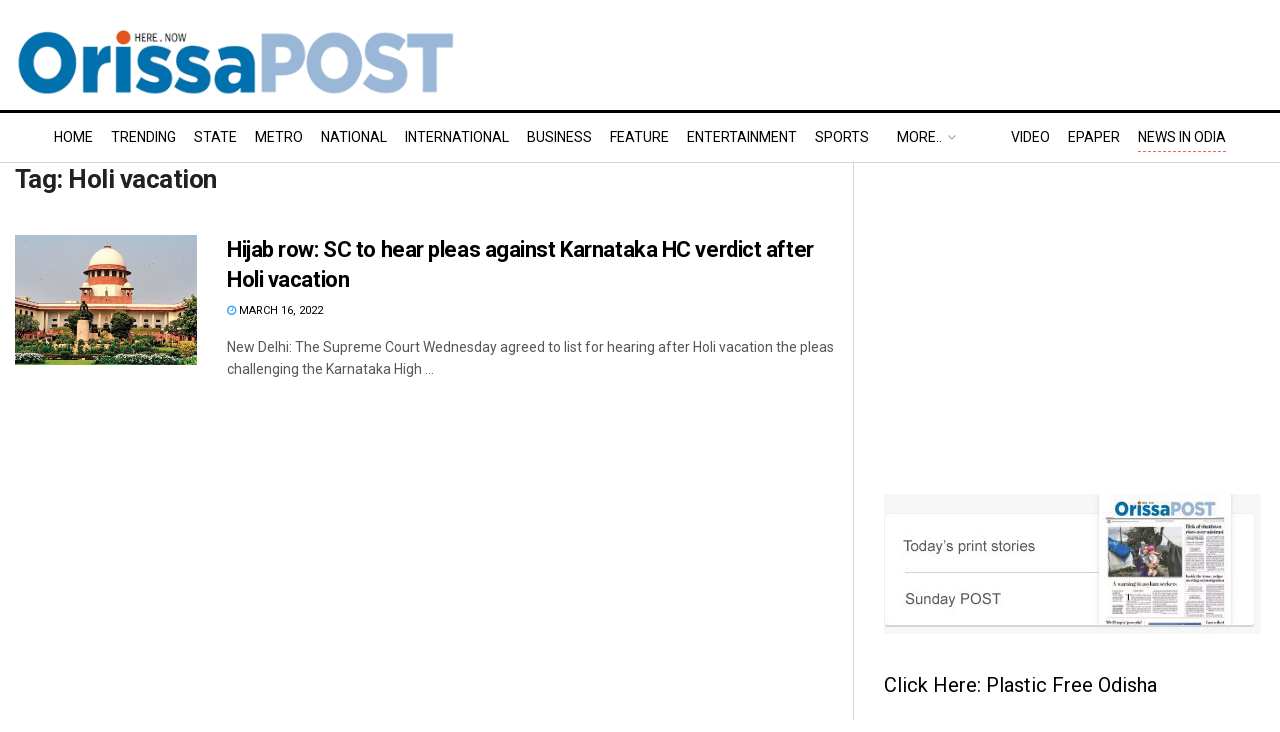

--- FILE ---
content_type: text/html; charset=UTF-8
request_url: https://www.orissapost.com/tag/holi-vacation/
body_size: 29653
content:
<!doctype html>
<!--[if lt IE 7]> <html class="no-js lt-ie9 lt-ie8 lt-ie7" lang="en-US"> <![endif]-->
<!--[if IE 7]>    <html class="no-js lt-ie9 lt-ie8" lang="en-US"> <![endif]-->
<!--[if IE 8]>    <html class="no-js lt-ie9" lang="en-US"> <![endif]-->
<!--[if IE 9]>    <html class="no-js lt-ie10" lang="en-US"> <![endif]-->
<!--[if gt IE 8]><!-->
<html class="no-js" lang="en-US">
<!--<![endif]-->

<head>
  <meta http-equiv="Content-Type" content="text/html; charset=UTF-8" />
  <meta name='viewport' content='width=device-width, initial-scale=1, user-scalable=yes' />
  <link rel="profile" href="https://gmpg.org/xfn/11" />
  <link rel="pingback" href="https://www.orissapost.com/xmlrpc.php" />
  <meta name='robots' content='index, follow, max-image-preview:large, max-snippet:-1, max-video-preview:-1' />
			<script type="text/javascript">
			  var jnews_ajax_url = '/?ajax-request=jnews'
			</script>
			<script type="text/javascript">;window.jnews=window.jnews||{},window.jnews.library=window.jnews.library||{},window.jnews.library=function(){"use strict";var e=this;e.win=window,e.doc=document,e.noop=function(){},e.globalBody=e.doc.getElementsByTagName("body")[0],e.globalBody=e.globalBody?e.globalBody:e.doc,e.win.jnewsDataStorage=e.win.jnewsDataStorage||{_storage:new WeakMap,put:function(e,t,n){this._storage.has(e)||this._storage.set(e,new Map),this._storage.get(e).set(t,n)},get:function(e,t){return this._storage.get(e).get(t)},has:function(e,t){return this._storage.has(e)&&this._storage.get(e).has(t)},remove:function(e,t){var n=this._storage.get(e).delete(t);return 0===!this._storage.get(e).size&&this._storage.delete(e),n}},e.windowWidth=function(){return e.win.innerWidth||e.docEl.clientWidth||e.globalBody.clientWidth},e.windowHeight=function(){return e.win.innerHeight||e.docEl.clientHeight||e.globalBody.clientHeight},e.requestAnimationFrame=e.win.requestAnimationFrame||e.win.webkitRequestAnimationFrame||e.win.mozRequestAnimationFrame||e.win.msRequestAnimationFrame||window.oRequestAnimationFrame||function(e){return setTimeout(e,1e3/60)},e.cancelAnimationFrame=e.win.cancelAnimationFrame||e.win.webkitCancelAnimationFrame||e.win.webkitCancelRequestAnimationFrame||e.win.mozCancelAnimationFrame||e.win.msCancelRequestAnimationFrame||e.win.oCancelRequestAnimationFrame||function(e){clearTimeout(e)},e.classListSupport="classList"in document.createElement("_"),e.hasClass=e.classListSupport?function(e,t){return e.classList.contains(t)}:function(e,t){return e.className.indexOf(t)>=0},e.addClass=e.classListSupport?function(t,n){e.hasClass(t,n)||t.classList.add(n)}:function(t,n){e.hasClass(t,n)||(t.className+=" "+n)},e.removeClass=e.classListSupport?function(t,n){e.hasClass(t,n)&&t.classList.remove(n)}:function(t,n){e.hasClass(t,n)&&(t.className=t.className.replace(n,""))},e.objKeys=function(e){var t=[];for(var n in e)Object.prototype.hasOwnProperty.call(e,n)&&t.push(n);return t},e.isObjectSame=function(e,t){var n=!0;return JSON.stringify(e)!==JSON.stringify(t)&&(n=!1),n},e.extend=function(){for(var e,t,n,o=arguments[0]||{},i=1,a=arguments.length;i<a;i++)if(null!==(e=arguments[i]))for(t in e)o!==(n=e[t])&&void 0!==n&&(o[t]=n);return o},e.dataStorage=e.win.jnewsDataStorage,e.isVisible=function(e){return 0!==e.offsetWidth&&0!==e.offsetHeight||e.getBoundingClientRect().length},e.getHeight=function(e){return e.offsetHeight||e.clientHeight||e.getBoundingClientRect().height},e.getWidth=function(e){return e.offsetWidth||e.clientWidth||e.getBoundingClientRect().width},e.supportsPassive=!1;try{var t=Object.defineProperty({},"passive",{get:function(){e.supportsPassive=!0}});"createEvent"in e.doc?e.win.addEventListener("test",null,t):"fireEvent"in e.doc&&e.win.attachEvent("test",null)}catch(e){}e.passiveOption=!!e.supportsPassive&&{passive:!0},e.setStorage=function(e,t){e="jnews-"+e;var n={expired:Math.floor(((new Date).getTime()+432e5)/1e3)};t=Object.assign(n,t);localStorage.setItem(e,JSON.stringify(t))},e.getStorage=function(e){e="jnews-"+e;var t=localStorage.getItem(e);return null!==t&&0<t.length?JSON.parse(localStorage.getItem(e)):{}},e.expiredStorage=function(){var t,n="jnews-";for(var o in localStorage)o.indexOf(n)>-1&&"undefined"!==(t=e.getStorage(o.replace(n,""))).expired&&t.expired<Math.floor((new Date).getTime()/1e3)&&localStorage.removeItem(o)},e.addEvents=function(t,n,o){for(var i in n){var a=["touchstart","touchmove"].indexOf(i)>=0&&!o&&e.passiveOption;"createEvent"in e.doc?t.addEventListener(i,n[i],a):"fireEvent"in e.doc&&t.attachEvent("on"+i,n[i])}},e.removeEvents=function(t,n){for(var o in n)"createEvent"in e.doc?t.removeEventListener(o,n[o]):"fireEvent"in e.doc&&t.detachEvent("on"+o,n[o])},e.triggerEvents=function(t,n,o){var i;o=o||{detail:null};return"createEvent"in e.doc?(!(i=e.doc.createEvent("CustomEvent")||new CustomEvent(n)).initCustomEvent||i.initCustomEvent(n,!0,!1,o),void t.dispatchEvent(i)):"fireEvent"in e.doc?((i=e.doc.createEventObject()).eventType=n,void t.fireEvent("on"+i.eventType,i)):void 0},e.getParents=function(t,n){void 0===n&&(n=e.doc);for(var o=[],i=t.parentNode,a=!1;!a;)if(i){var r=i;r.querySelectorAll(n).length?a=!0:(o.push(r),i=r.parentNode)}else o=[],a=!0;return o},e.forEach=function(e,t,n){for(var o=0,i=e.length;o<i;o++)t.call(n,e[o],o)},e.getText=function(e){return e.innerText||e.textContent},e.setText=function(e,t){var n="object"==typeof t?t.innerText||t.textContent:t;e.innerText&&(e.innerText=n),e.textContent&&(e.textContent=n)},e.httpBuildQuery=function(t){return e.objKeys(t).reduce(function t(n){var o=arguments.length>1&&void 0!==arguments[1]?arguments[1]:null;return function(i,a){var r=n[a];a=encodeURIComponent(a);var s=o?"".concat(o,"[").concat(a,"]"):a;return null==r||"function"==typeof r?(i.push("".concat(s,"=")),i):["number","boolean","string"].includes(typeof r)?(i.push("".concat(s,"=").concat(encodeURIComponent(r))),i):(i.push(e.objKeys(r).reduce(t(r,s),[]).join("&")),i)}}(t),[]).join("&")},e.get=function(t,n,o,i){return o="function"==typeof o?o:e.noop,e.ajax("GET",t,n,o,i)},e.post=function(t,n,o,i){return o="function"==typeof o?o:e.noop,e.ajax("POST",t,n,o,i)},e.ajax=function(t,n,o,i,a){var r=new XMLHttpRequest,s=n,c=e.httpBuildQuery(o);if(t=-1!=["GET","POST"].indexOf(t)?t:"GET",r.open(t,s+("GET"==t?"?"+c:""),!0),"POST"==t&&r.setRequestHeader("Content-type","application/x-www-form-urlencoded"),r.setRequestHeader("X-Requested-With","XMLHttpRequest"),r.onreadystatechange=function(){4===r.readyState&&200<=r.status&&300>r.status&&"function"==typeof i&&i.call(void 0,r.response)},void 0!==a&&!a){return{xhr:r,send:function(){r.send("POST"==t?c:null)}}}return r.send("POST"==t?c:null),{xhr:r}},e.scrollTo=function(t,n,o){function i(e,t,n){this.start=this.position(),this.change=e-this.start,this.currentTime=0,this.increment=20,this.duration=void 0===n?500:n,this.callback=t,this.finish=!1,this.animateScroll()}return Math.easeInOutQuad=function(e,t,n,o){return(e/=o/2)<1?n/2*e*e+t:-n/2*(--e*(e-2)-1)+t},i.prototype.stop=function(){this.finish=!0},i.prototype.move=function(t){e.doc.documentElement.scrollTop=t,e.globalBody.parentNode.scrollTop=t,e.globalBody.scrollTop=t},i.prototype.position=function(){return e.doc.documentElement.scrollTop||e.globalBody.parentNode.scrollTop||e.globalBody.scrollTop},i.prototype.animateScroll=function(){this.currentTime+=this.increment;var t=Math.easeInOutQuad(this.currentTime,this.start,this.change,this.duration);this.move(t),this.currentTime<this.duration&&!this.finish?e.requestAnimationFrame.call(e.win,this.animateScroll.bind(this)):this.callback&&"function"==typeof this.callback&&this.callback()},new i(t,n,o)},e.unwrap=function(t){var n,o=t;e.forEach(t,(function(e,t){n?n+=e:n=e})),o.replaceWith(n)},e.performance={start:function(e){performance.mark(e+"Start")},stop:function(e){performance.mark(e+"End"),performance.measure(e,e+"Start",e+"End")}},e.fps=function(){var t=0,n=0,o=0;!function(){var i=t=0,a=0,r=0,s=document.getElementById("fpsTable"),c=function(t){void 0===document.getElementsByTagName("body")[0]?e.requestAnimationFrame.call(e.win,(function(){c(t)})):document.getElementsByTagName("body")[0].appendChild(t)};null===s&&((s=document.createElement("div")).style.position="fixed",s.style.top="120px",s.style.left="10px",s.style.width="100px",s.style.height="20px",s.style.border="1px solid black",s.style.fontSize="11px",s.style.zIndex="100000",s.style.backgroundColor="white",s.id="fpsTable",c(s));var l=function(){o++,n=Date.now(),(a=(o/(r=(n-t)/1e3)).toPrecision(2))!=i&&(i=a,s.innerHTML=i+"fps"),1<r&&(t=n,o=0),e.requestAnimationFrame.call(e.win,l)};l()}()},e.instr=function(e,t){for(var n=0;n<t.length;n++)if(-1!==e.toLowerCase().indexOf(t[n].toLowerCase()))return!0},e.winLoad=function(t,n){function o(o){if("complete"===e.doc.readyState||"interactive"===e.doc.readyState)return!o||n?setTimeout(t,n||1):t(o),1}o()||e.addEvents(e.win,{load:o})},e.docReady=function(t,n){function o(o){if("complete"===e.doc.readyState||"interactive"===e.doc.readyState)return!o||n?setTimeout(t,n||1):t(o),1}o()||e.addEvents(e.doc,{DOMContentLoaded:o})},e.fireOnce=function(){e.docReady((function(){e.assets=e.assets||[],e.assets.length&&(e.boot(),e.load_assets())}),50)},e.boot=function(){e.length&&e.doc.querySelectorAll("style[media]").forEach((function(e){"not all"==e.getAttribute("media")&&e.removeAttribute("media")}))},e.create_js=function(t,n){var o=e.doc.createElement("script");switch(o.setAttribute("src",t),n){case"defer":o.setAttribute("defer",!0);break;case"async":o.setAttribute("async",!0);break;case"deferasync":o.setAttribute("defer",!0),o.setAttribute("async",!0)}e.globalBody.appendChild(o)},e.load_assets=function(){"object"==typeof e.assets&&e.forEach(e.assets.slice(0),(function(t,n){var o="";t.defer&&(o+="defer"),t.async&&(o+="async"),e.create_js(t.url,o);var i=e.assets.indexOf(t);i>-1&&e.assets.splice(i,1)})),e.assets=jnewsoption.au_scripts=window.jnewsads=[]},e.setCookie=function(e,t,n){var o="";if(n){var i=new Date;i.setTime(i.getTime()+24*n*60*60*1e3),o="; expires="+i.toUTCString()}document.cookie=e+"="+(t||"")+o+"; path=/"},e.getCookie=function(e){for(var t=e+"=",n=document.cookie.split(";"),o=0;o<n.length;o++){for(var i=n[o];" "==i.charAt(0);)i=i.substring(1,i.length);if(0==i.indexOf(t))return i.substring(t.length,i.length)}return null},e.eraseCookie=function(e){document.cookie=e+"=; Path=/; Expires=Thu, 01 Jan 1970 00:00:01 GMT;"},e.docReady((function(){e.globalBody=e.globalBody==e.doc?e.doc.getElementsByTagName("body")[0]:e.globalBody,e.globalBody=e.globalBody?e.globalBody:e.doc})),e.winLoad((function(){e.winLoad((function(){var t=!1;if(void 0!==window.jnewsadmin)if(void 0!==window.file_version_checker){var n=e.objKeys(window.file_version_checker);n.length?n.forEach((function(e){t||"10.0.4"===window.file_version_checker[e]||(t=!0)})):t=!0}else t=!0;t&&(window.jnewsHelper.getMessage(),window.jnewsHelper.getNotice())}),2500)}))},window.jnews.library=new window.jnews.library;</script>
	<!-- This site is optimized with the Yoast SEO plugin v26.6 - https://yoast.com/wordpress/plugins/seo/ -->
	<title>Holi vacation Archives - OrissaPOST</title>
	<link rel="canonical" href="https://www.orissapost.com/tag/holi-vacation/" />
	<meta property="og:locale" content="en_US" />
	<meta property="og:type" content="article" />
	<meta property="og:title" content="Holi vacation Archives - OrissaPOST" />
	<meta property="og:url" content="https://www.orissapost.com/tag/holi-vacation/" />
	<meta property="og:site_name" content="Odisha News, Odisha Latest news, Odisha Daily - OrissaPOST" />
	<meta property="og:image" content="https://www.orissapost.com/wp-content/uploads/2018/06/logo-2.png" />
	<meta property="og:image:width" content="500" />
	<meta property="og:image:height" content="91" />
	<meta property="og:image:type" content="image/png" />
	<meta name="twitter:card" content="summary_large_image" />
	<script type="application/ld+json" class="yoast-schema-graph">{"@context":"https://schema.org","@graph":[{"@type":"CollectionPage","@id":"https://www.orissapost.com/tag/holi-vacation/","url":"https://www.orissapost.com/tag/holi-vacation/","name":"Holi vacation Archives - OrissaPOST","isPartOf":{"@id":"https://www.orissapost.com/#website"},"primaryImageOfPage":{"@id":"https://www.orissapost.com/tag/holi-vacation/#primaryimage"},"image":{"@id":"https://www.orissapost.com/tag/holi-vacation/#primaryimage"},"thumbnailUrl":"https://www.orissapost.com/wp-content/uploads/2021/09/Supreme-Court-2.jpg","breadcrumb":{"@id":"https://www.orissapost.com/tag/holi-vacation/#breadcrumb"},"inLanguage":"en-US"},{"@type":"ImageObject","inLanguage":"en-US","@id":"https://www.orissapost.com/tag/holi-vacation/#primaryimage","url":"https://www.orissapost.com/wp-content/uploads/2021/09/Supreme-Court-2.jpg","contentUrl":"https://www.orissapost.com/wp-content/uploads/2021/09/Supreme-Court-2.jpg","width":1280,"height":720,"caption":"PTI file photo"},{"@type":"BreadcrumbList","@id":"https://www.orissapost.com/tag/holi-vacation/#breadcrumb","itemListElement":[{"@type":"ListItem","position":1,"name":"Home","item":"https://www.orissapost.com/"},{"@type":"ListItem","position":2,"name":"Holi vacation"}]},{"@type":"WebSite","@id":"https://www.orissapost.com/#website","url":"https://www.orissapost.com/","name":"Odisha News, Odisha Latest news, Odisha Daily - OrissaPOST","description":"English Daily From Odisha","publisher":{"@id":"https://www.orissapost.com/#organization"},"potentialAction":[{"@type":"SearchAction","target":{"@type":"EntryPoint","urlTemplate":"https://www.orissapost.com/?s={search_term_string}"},"query-input":{"@type":"PropertyValueSpecification","valueRequired":true,"valueName":"search_term_string"}}],"inLanguage":"en-US"},{"@type":"Organization","@id":"https://www.orissapost.com/#organization","name":"OrissaPOST","url":"https://www.orissapost.com/","logo":{"@type":"ImageObject","inLanguage":"en-US","@id":"https://www.orissapost.com/#/schema/logo/image/","url":"https://www.orissapost.com/wp-content/uploads/2018/06/logo-2.png","contentUrl":"https://www.orissapost.com/wp-content/uploads/2018/06/logo-2.png","width":500,"height":91,"caption":"OrissaPOST"},"image":{"@id":"https://www.orissapost.com/#/schema/logo/image/"}}]}</script>
	<!-- / Yoast SEO plugin. -->


<link rel='dns-prefetch' href='//www.orissapost.com' />
<link rel='dns-prefetch' href='//stats.wp.com' />
<link rel='dns-prefetch' href='//fonts.googleapis.com' />
<link rel='preconnect' href='https://fonts.gstatic.com' />
<link rel="alternate" type="application/rss+xml" title="Odisha News, Odisha Latest news, Odisha Daily - OrissaPOST &raquo; Feed" href="https://www.orissapost.com/feed/" />
<link rel="alternate" type="application/rss+xml" title="Odisha News, Odisha Latest news, Odisha Daily - OrissaPOST &raquo; Comments Feed" href="https://www.orissapost.com/comments/feed/" />
<script type="text/javascript" id="wpp-js" src="https://www.orissapost.com/wp-content/plugins/wordpress-popular-posts/assets/js/wpp.min.js?ver=7.3.6" data-sampling="0" data-sampling-rate="100" data-api-url="https://www.orissapost.com/wp-json/wordpress-popular-posts" data-post-id="0" data-token="e87b812ac3" data-lang="0" data-debug="0"></script>
<link rel="alternate" type="application/rss+xml" title="Odisha News, Odisha Latest news, Odisha Daily - OrissaPOST &raquo; Holi vacation Tag Feed" href="https://www.orissapost.com/tag/holi-vacation/feed/" />
<style id='wp-img-auto-sizes-contain-inline-css' type='text/css'>
img:is([sizes=auto i],[sizes^="auto," i]){contain-intrinsic-size:3000px 1500px}
/*# sourceURL=wp-img-auto-sizes-contain-inline-css */
</style>
<style id='wp-emoji-styles-inline-css' type='text/css'>

	img.wp-smiley, img.emoji {
		display: inline !important;
		border: none !important;
		box-shadow: none !important;
		height: 1em !important;
		width: 1em !important;
		margin: 0 0.07em !important;
		vertical-align: -0.1em !important;
		background: none !important;
		padding: 0 !important;
	}
/*# sourceURL=wp-emoji-styles-inline-css */
</style>
<style id='wp-block-library-inline-css' type='text/css'>
:root{--wp-block-synced-color:#7a00df;--wp-block-synced-color--rgb:122,0,223;--wp-bound-block-color:var(--wp-block-synced-color);--wp-editor-canvas-background:#ddd;--wp-admin-theme-color:#007cba;--wp-admin-theme-color--rgb:0,124,186;--wp-admin-theme-color-darker-10:#006ba1;--wp-admin-theme-color-darker-10--rgb:0,107,160.5;--wp-admin-theme-color-darker-20:#005a87;--wp-admin-theme-color-darker-20--rgb:0,90,135;--wp-admin-border-width-focus:2px}@media (min-resolution:192dpi){:root{--wp-admin-border-width-focus:1.5px}}.wp-element-button{cursor:pointer}:root .has-very-light-gray-background-color{background-color:#eee}:root .has-very-dark-gray-background-color{background-color:#313131}:root .has-very-light-gray-color{color:#eee}:root .has-very-dark-gray-color{color:#313131}:root .has-vivid-green-cyan-to-vivid-cyan-blue-gradient-background{background:linear-gradient(135deg,#00d084,#0693e3)}:root .has-purple-crush-gradient-background{background:linear-gradient(135deg,#34e2e4,#4721fb 50%,#ab1dfe)}:root .has-hazy-dawn-gradient-background{background:linear-gradient(135deg,#faaca8,#dad0ec)}:root .has-subdued-olive-gradient-background{background:linear-gradient(135deg,#fafae1,#67a671)}:root .has-atomic-cream-gradient-background{background:linear-gradient(135deg,#fdd79a,#004a59)}:root .has-nightshade-gradient-background{background:linear-gradient(135deg,#330968,#31cdcf)}:root .has-midnight-gradient-background{background:linear-gradient(135deg,#020381,#2874fc)}:root{--wp--preset--font-size--normal:16px;--wp--preset--font-size--huge:42px}.has-regular-font-size{font-size:1em}.has-larger-font-size{font-size:2.625em}.has-normal-font-size{font-size:var(--wp--preset--font-size--normal)}.has-huge-font-size{font-size:var(--wp--preset--font-size--huge)}.has-text-align-center{text-align:center}.has-text-align-left{text-align:left}.has-text-align-right{text-align:right}.has-fit-text{white-space:nowrap!important}#end-resizable-editor-section{display:none}.aligncenter{clear:both}.items-justified-left{justify-content:flex-start}.items-justified-center{justify-content:center}.items-justified-right{justify-content:flex-end}.items-justified-space-between{justify-content:space-between}.screen-reader-text{border:0;clip-path:inset(50%);height:1px;margin:-1px;overflow:hidden;padding:0;position:absolute;width:1px;word-wrap:normal!important}.screen-reader-text:focus{background-color:#ddd;clip-path:none;color:#444;display:block;font-size:1em;height:auto;left:5px;line-height:normal;padding:15px 23px 14px;text-decoration:none;top:5px;width:auto;z-index:100000}html :where(.has-border-color){border-style:solid}html :where([style*=border-top-color]){border-top-style:solid}html :where([style*=border-right-color]){border-right-style:solid}html :where([style*=border-bottom-color]){border-bottom-style:solid}html :where([style*=border-left-color]){border-left-style:solid}html :where([style*=border-width]){border-style:solid}html :where([style*=border-top-width]){border-top-style:solid}html :where([style*=border-right-width]){border-right-style:solid}html :where([style*=border-bottom-width]){border-bottom-style:solid}html :where([style*=border-left-width]){border-left-style:solid}html :where(img[class*=wp-image-]){height:auto;max-width:100%}:where(figure){margin:0 0 1em}html :where(.is-position-sticky){--wp-admin--admin-bar--position-offset:var(--wp-admin--admin-bar--height,0px)}@media screen and (max-width:600px){html :where(.is-position-sticky){--wp-admin--admin-bar--position-offset:0px}}

/*# sourceURL=wp-block-library-inline-css */
</style><style id='global-styles-inline-css' type='text/css'>
:root{--wp--preset--aspect-ratio--square: 1;--wp--preset--aspect-ratio--4-3: 4/3;--wp--preset--aspect-ratio--3-4: 3/4;--wp--preset--aspect-ratio--3-2: 3/2;--wp--preset--aspect-ratio--2-3: 2/3;--wp--preset--aspect-ratio--16-9: 16/9;--wp--preset--aspect-ratio--9-16: 9/16;--wp--preset--color--black: #000000;--wp--preset--color--cyan-bluish-gray: #abb8c3;--wp--preset--color--white: #ffffff;--wp--preset--color--pale-pink: #f78da7;--wp--preset--color--vivid-red: #cf2e2e;--wp--preset--color--luminous-vivid-orange: #ff6900;--wp--preset--color--luminous-vivid-amber: #fcb900;--wp--preset--color--light-green-cyan: #7bdcb5;--wp--preset--color--vivid-green-cyan: #00d084;--wp--preset--color--pale-cyan-blue: #8ed1fc;--wp--preset--color--vivid-cyan-blue: #0693e3;--wp--preset--color--vivid-purple: #9b51e0;--wp--preset--gradient--vivid-cyan-blue-to-vivid-purple: linear-gradient(135deg,rgb(6,147,227) 0%,rgb(155,81,224) 100%);--wp--preset--gradient--light-green-cyan-to-vivid-green-cyan: linear-gradient(135deg,rgb(122,220,180) 0%,rgb(0,208,130) 100%);--wp--preset--gradient--luminous-vivid-amber-to-luminous-vivid-orange: linear-gradient(135deg,rgb(252,185,0) 0%,rgb(255,105,0) 100%);--wp--preset--gradient--luminous-vivid-orange-to-vivid-red: linear-gradient(135deg,rgb(255,105,0) 0%,rgb(207,46,46) 100%);--wp--preset--gradient--very-light-gray-to-cyan-bluish-gray: linear-gradient(135deg,rgb(238,238,238) 0%,rgb(169,184,195) 100%);--wp--preset--gradient--cool-to-warm-spectrum: linear-gradient(135deg,rgb(74,234,220) 0%,rgb(151,120,209) 20%,rgb(207,42,186) 40%,rgb(238,44,130) 60%,rgb(251,105,98) 80%,rgb(254,248,76) 100%);--wp--preset--gradient--blush-light-purple: linear-gradient(135deg,rgb(255,206,236) 0%,rgb(152,150,240) 100%);--wp--preset--gradient--blush-bordeaux: linear-gradient(135deg,rgb(254,205,165) 0%,rgb(254,45,45) 50%,rgb(107,0,62) 100%);--wp--preset--gradient--luminous-dusk: linear-gradient(135deg,rgb(255,203,112) 0%,rgb(199,81,192) 50%,rgb(65,88,208) 100%);--wp--preset--gradient--pale-ocean: linear-gradient(135deg,rgb(255,245,203) 0%,rgb(182,227,212) 50%,rgb(51,167,181) 100%);--wp--preset--gradient--electric-grass: linear-gradient(135deg,rgb(202,248,128) 0%,rgb(113,206,126) 100%);--wp--preset--gradient--midnight: linear-gradient(135deg,rgb(2,3,129) 0%,rgb(40,116,252) 100%);--wp--preset--font-size--small: 13px;--wp--preset--font-size--medium: 20px;--wp--preset--font-size--large: 36px;--wp--preset--font-size--x-large: 42px;--wp--preset--spacing--20: 0.44rem;--wp--preset--spacing--30: 0.67rem;--wp--preset--spacing--40: 1rem;--wp--preset--spacing--50: 1.5rem;--wp--preset--spacing--60: 2.25rem;--wp--preset--spacing--70: 3.38rem;--wp--preset--spacing--80: 5.06rem;--wp--preset--shadow--natural: 6px 6px 9px rgba(0, 0, 0, 0.2);--wp--preset--shadow--deep: 12px 12px 50px rgba(0, 0, 0, 0.4);--wp--preset--shadow--sharp: 6px 6px 0px rgba(0, 0, 0, 0.2);--wp--preset--shadow--outlined: 6px 6px 0px -3px rgb(255, 255, 255), 6px 6px rgb(0, 0, 0);--wp--preset--shadow--crisp: 6px 6px 0px rgb(0, 0, 0);}:where(.is-layout-flex){gap: 0.5em;}:where(.is-layout-grid){gap: 0.5em;}body .is-layout-flex{display: flex;}.is-layout-flex{flex-wrap: wrap;align-items: center;}.is-layout-flex > :is(*, div){margin: 0;}body .is-layout-grid{display: grid;}.is-layout-grid > :is(*, div){margin: 0;}:where(.wp-block-columns.is-layout-flex){gap: 2em;}:where(.wp-block-columns.is-layout-grid){gap: 2em;}:where(.wp-block-post-template.is-layout-flex){gap: 1.25em;}:where(.wp-block-post-template.is-layout-grid){gap: 1.25em;}.has-black-color{color: var(--wp--preset--color--black) !important;}.has-cyan-bluish-gray-color{color: var(--wp--preset--color--cyan-bluish-gray) !important;}.has-white-color{color: var(--wp--preset--color--white) !important;}.has-pale-pink-color{color: var(--wp--preset--color--pale-pink) !important;}.has-vivid-red-color{color: var(--wp--preset--color--vivid-red) !important;}.has-luminous-vivid-orange-color{color: var(--wp--preset--color--luminous-vivid-orange) !important;}.has-luminous-vivid-amber-color{color: var(--wp--preset--color--luminous-vivid-amber) !important;}.has-light-green-cyan-color{color: var(--wp--preset--color--light-green-cyan) !important;}.has-vivid-green-cyan-color{color: var(--wp--preset--color--vivid-green-cyan) !important;}.has-pale-cyan-blue-color{color: var(--wp--preset--color--pale-cyan-blue) !important;}.has-vivid-cyan-blue-color{color: var(--wp--preset--color--vivid-cyan-blue) !important;}.has-vivid-purple-color{color: var(--wp--preset--color--vivid-purple) !important;}.has-black-background-color{background-color: var(--wp--preset--color--black) !important;}.has-cyan-bluish-gray-background-color{background-color: var(--wp--preset--color--cyan-bluish-gray) !important;}.has-white-background-color{background-color: var(--wp--preset--color--white) !important;}.has-pale-pink-background-color{background-color: var(--wp--preset--color--pale-pink) !important;}.has-vivid-red-background-color{background-color: var(--wp--preset--color--vivid-red) !important;}.has-luminous-vivid-orange-background-color{background-color: var(--wp--preset--color--luminous-vivid-orange) !important;}.has-luminous-vivid-amber-background-color{background-color: var(--wp--preset--color--luminous-vivid-amber) !important;}.has-light-green-cyan-background-color{background-color: var(--wp--preset--color--light-green-cyan) !important;}.has-vivid-green-cyan-background-color{background-color: var(--wp--preset--color--vivid-green-cyan) !important;}.has-pale-cyan-blue-background-color{background-color: var(--wp--preset--color--pale-cyan-blue) !important;}.has-vivid-cyan-blue-background-color{background-color: var(--wp--preset--color--vivid-cyan-blue) !important;}.has-vivid-purple-background-color{background-color: var(--wp--preset--color--vivid-purple) !important;}.has-black-border-color{border-color: var(--wp--preset--color--black) !important;}.has-cyan-bluish-gray-border-color{border-color: var(--wp--preset--color--cyan-bluish-gray) !important;}.has-white-border-color{border-color: var(--wp--preset--color--white) !important;}.has-pale-pink-border-color{border-color: var(--wp--preset--color--pale-pink) !important;}.has-vivid-red-border-color{border-color: var(--wp--preset--color--vivid-red) !important;}.has-luminous-vivid-orange-border-color{border-color: var(--wp--preset--color--luminous-vivid-orange) !important;}.has-luminous-vivid-amber-border-color{border-color: var(--wp--preset--color--luminous-vivid-amber) !important;}.has-light-green-cyan-border-color{border-color: var(--wp--preset--color--light-green-cyan) !important;}.has-vivid-green-cyan-border-color{border-color: var(--wp--preset--color--vivid-green-cyan) !important;}.has-pale-cyan-blue-border-color{border-color: var(--wp--preset--color--pale-cyan-blue) !important;}.has-vivid-cyan-blue-border-color{border-color: var(--wp--preset--color--vivid-cyan-blue) !important;}.has-vivid-purple-border-color{border-color: var(--wp--preset--color--vivid-purple) !important;}.has-vivid-cyan-blue-to-vivid-purple-gradient-background{background: var(--wp--preset--gradient--vivid-cyan-blue-to-vivid-purple) !important;}.has-light-green-cyan-to-vivid-green-cyan-gradient-background{background: var(--wp--preset--gradient--light-green-cyan-to-vivid-green-cyan) !important;}.has-luminous-vivid-amber-to-luminous-vivid-orange-gradient-background{background: var(--wp--preset--gradient--luminous-vivid-amber-to-luminous-vivid-orange) !important;}.has-luminous-vivid-orange-to-vivid-red-gradient-background{background: var(--wp--preset--gradient--luminous-vivid-orange-to-vivid-red) !important;}.has-very-light-gray-to-cyan-bluish-gray-gradient-background{background: var(--wp--preset--gradient--very-light-gray-to-cyan-bluish-gray) !important;}.has-cool-to-warm-spectrum-gradient-background{background: var(--wp--preset--gradient--cool-to-warm-spectrum) !important;}.has-blush-light-purple-gradient-background{background: var(--wp--preset--gradient--blush-light-purple) !important;}.has-blush-bordeaux-gradient-background{background: var(--wp--preset--gradient--blush-bordeaux) !important;}.has-luminous-dusk-gradient-background{background: var(--wp--preset--gradient--luminous-dusk) !important;}.has-pale-ocean-gradient-background{background: var(--wp--preset--gradient--pale-ocean) !important;}.has-electric-grass-gradient-background{background: var(--wp--preset--gradient--electric-grass) !important;}.has-midnight-gradient-background{background: var(--wp--preset--gradient--midnight) !important;}.has-small-font-size{font-size: var(--wp--preset--font-size--small) !important;}.has-medium-font-size{font-size: var(--wp--preset--font-size--medium) !important;}.has-large-font-size{font-size: var(--wp--preset--font-size--large) !important;}.has-x-large-font-size{font-size: var(--wp--preset--font-size--x-large) !important;}
/*# sourceURL=global-styles-inline-css */
</style>

<style id='classic-theme-styles-inline-css' type='text/css'>
/*! This file is auto-generated */
.wp-block-button__link{color:#fff;background-color:#32373c;border-radius:9999px;box-shadow:none;text-decoration:none;padding:calc(.667em + 2px) calc(1.333em + 2px);font-size:1.125em}.wp-block-file__button{background:#32373c;color:#fff;text-decoration:none}
/*# sourceURL=/wp-includes/css/classic-themes.min.css */
</style>
<link rel='stylesheet' id='contact-form-7-css' href='https://www.orissapost.com/wp-content/plugins/contact-form-7/includes/css/styles.css?ver=6.1.4' type='text/css' media='all' />
<link crossorigin="anonymous" rel='stylesheet' id='simple-job-board-google-fonts-css' href='https://fonts.googleapis.com/css?family=Roboto%3A100%2C100i%2C300%2C300i%2C400%2C400i%2C500%2C500i%2C700%2C700i%2C900%2C900i&#038;ver=2.14.0' type='text/css' media='all' />
<link rel='stylesheet' id='sjb-fontawesome-css' href='https://www.orissapost.com/wp-content/plugins/simple-job-board/includes/css/font-awesome.min.css?ver=5.15.4' type='text/css' media='all' />
<link rel='stylesheet' id='simple-job-board-jquery-ui-css' href='https://www.orissapost.com/wp-content/plugins/simple-job-board/public/css/jquery-ui.css?ver=1.12.1' type='text/css' media='all' />
<link rel='stylesheet' id='simple-job-board-frontend-css' href='https://www.orissapost.com/wp-content/plugins/simple-job-board/public/css/simple-job-board-public.css?ver=3.0.0' type='text/css' media='all' />
<link rel='stylesheet' id='wordpress-popular-posts-css-css' href='https://www.orissapost.com/wp-content/plugins/wordpress-popular-posts/assets/css/wpp.css?ver=7.3.6' type='text/css' media='all' />
<link rel='stylesheet' id='jnews-parent-style-css' href='https://www.orissapost.com/wp-content/themes/jnews/style.css?ver=6.9' type='text/css' media='all' />
<link rel='stylesheet' id='js_composer_front-css' href='https://www.orissapost.com/wp-content/plugins/js_composer/assets/css/js_composer.min.css?ver=8.7.2' type='text/css' media='all' />
<link crossorigin="anonymous" rel='stylesheet' id='jeg_customizer_font-css' href='//fonts.googleapis.com/css?family=Roboto%3Aregular%2C500%2C700%2C500%2Cregular&#038;display=swap&#038;ver=1.3.2' type='text/css' media='all' />
<link rel='stylesheet' id='font-awesome-css' href='https://www.orissapost.com/wp-content/themes/jnews/assets/fonts/font-awesome/font-awesome.min.css?ver=1.0.0' type='text/css' media='all' />
<link rel='preload' as='font' type='font/woff2' crossorigin id='font-awesome-webfont-css' href='https://www.orissapost.com/wp-content/themes/jnews/assets/fonts/font-awesome/fonts/fontawesome-webfont.woff2?v=4.7.0' type='text/css' media='all' />
<link rel='preload' as='font' type='font/woff' crossorigin id='jnews-icon-webfont-css' href='https://www.orissapost.com/wp-content/themes/jnews/assets/fonts/jegicon/fonts/jegicon.woff' type='text/css' media='all' />
<link rel='preload' as='font' type='font/woff2' crossorigin id='vc-font-awesome-brands-webfont-css' href='https://www.orissapost.com/wp-content/plugins/js_composer/assets/lib/vendor/node_modules/@fortawesome/fontawesome-free/webfonts/fa-brands-400.woff2' type='text/css' media='all' />
<link rel='preload' as='font' type='font/woff2' crossorigin id='vc-font-awesome-regular-webfont-css' href='https://www.orissapost.com/wp-content/plugins/js_composer/assets/lib/vendor/node_modules/@fortawesome/fontawesome-free/webfonts/fa-regular-400.woff2' type='text/css' media='all' />
<link rel='preload' as='font' type='font/woff2' crossorigin id='vc-font-awesome-solid-webfont-css' href='https://www.orissapost.com/wp-content/plugins/js_composer/assets/lib/vendor/node_modules/@fortawesome/fontawesome-free/webfonts/fa-solid-900.woff2' type='text/css' media='all' />
<link rel='stylesheet' id='jnews-icon-css' href='https://www.orissapost.com/wp-content/themes/jnews/assets/fonts/jegicon/jegicon.css?ver=1.0.0' type='text/css' media='all' />
<link rel='stylesheet' id='jscrollpane-css' href='https://www.orissapost.com/wp-content/themes/jnews/assets/css/jquery.jscrollpane.css?ver=1.0.0' type='text/css' media='all' />
<link rel='stylesheet' id='oknav-css' href='https://www.orissapost.com/wp-content/themes/jnews/assets/css/okayNav.css?ver=1.0.0' type='text/css' media='all' />
<link rel='stylesheet' id='magnific-popup-css' href='https://www.orissapost.com/wp-content/themes/jnews/assets/css/magnific-popup.css?ver=1.0.0' type='text/css' media='all' />
<link rel='stylesheet' id='chosen-css' href='https://www.orissapost.com/wp-content/themes/jnews/assets/css/chosen/chosen.css?ver=1.0.0' type='text/css' media='all' />
<link rel='stylesheet' id='jnews-main-css' href='https://www.orissapost.com/wp-content/themes/jnews/assets/css/main.css?ver=1.0.0' type='text/css' media='all' />
<link rel='stylesheet' id='jnews-pages-css' href='https://www.orissapost.com/wp-content/themes/jnews/assets/css/pages.css?ver=1.0.0' type='text/css' media='all' />
<link rel='stylesheet' id='jnews-responsive-css' href='https://www.orissapost.com/wp-content/themes/jnews/assets/css/responsive.css?ver=1.0.0' type='text/css' media='all' />
<link rel='stylesheet' id='jnews-pb-temp-css' href='https://www.orissapost.com/wp-content/themes/jnews/assets/css/pb-temp.css?ver=1.0.0' type='text/css' media='all' />
<link rel='stylesheet' id='jnews-js-composer-css' href='https://www.orissapost.com/wp-content/themes/jnews/assets/css/js-composer-frontend.css?ver=1.0.0' type='text/css' media='all' />
<link rel='stylesheet' id='jnews-style-css' href='https://www.orissapost.com/wp-content/themes/jnews-child/style.css?ver=1.0.0' type='text/css' media='all' />
<link rel='stylesheet' id='jnews-darkmode-css' href='https://www.orissapost.com/wp-content/themes/jnews/assets/css/darkmode.css?ver=1.0.0' type='text/css' media='all' />
<link rel='stylesheet' id='popupaoc-public-style-css' href='https://www.orissapost.com/wp-content/plugins/popup-anything-on-click/assets/css/popupaoc-public.css?ver=2.9.1' type='text/css' media='all' />
<link rel='stylesheet' id='__EPYT__style-css' href='https://www.orissapost.com/wp-content/plugins/youtube-embed-plus/styles/ytprefs.min.css?ver=14.2.3.3' type='text/css' media='all' />
<style id='__EPYT__style-inline-css' type='text/css'>

                .epyt-gallery-thumb {
                        width: 33.333%;
                }
                
/*# sourceURL=__EPYT__style-inline-css */
</style>
<script type="text/javascript" src="https://www.orissapost.com/wp-includes/js/jquery/jquery.min.js?ver=3.7.1" id="jquery-core-js"></script>
<script type="text/javascript" src="https://www.orissapost.com/wp-includes/js/jquery/jquery-migrate.min.js?ver=3.4.1" id="jquery-migrate-js"></script>
<script type="text/javascript" src="//www.orissapost.com/wp-content/uploads/jnews/gtag/gtag.js?ver=1770025205" id="jnews-google-tag-manager-js" defer></script>
<script type="text/javascript" id="jnews-google-tag-manager-js-after">
/* <![CDATA[ */
				window.addEventListener('DOMContentLoaded', function() {
					(function() {
						window.dataLayer = window.dataLayer || [];
						function gtag(){dataLayer.push(arguments);}
						gtag('js', new Date());
						gtag('config', 'G-ETZ06WMBGV');
					})();
				});
				
//# sourceURL=jnews-google-tag-manager-js-after
/* ]]> */
</script>
<script type="text/javascript" id="__ytprefs__-js-extra">
/* <![CDATA[ */
var _EPYT_ = {"ajaxurl":"https://www.orissapost.com/wp-admin/admin-ajax.php","security":"c67c817ee3","gallery_scrolloffset":"20","eppathtoscripts":"https://www.orissapost.com/wp-content/plugins/youtube-embed-plus/scripts/","eppath":"https://www.orissapost.com/wp-content/plugins/youtube-embed-plus/","epresponsiveselector":"[\"iframe.__youtube_prefs__\"]","epdovol":"1","version":"14.2.3.3","evselector":"iframe.__youtube_prefs__[src], iframe[src*=\"youtube.com/embed/\"], iframe[src*=\"youtube-nocookie.com/embed/\"]","ajax_compat":"","maxres_facade":"eager","ytapi_load":"light","pause_others":"","stopMobileBuffer":"1","facade_mode":"","not_live_on_channel":""};
//# sourceURL=__ytprefs__-js-extra
/* ]]> */
</script>
<script type="text/javascript" src="https://www.orissapost.com/wp-content/plugins/youtube-embed-plus/scripts/ytprefs.min.js?ver=14.2.3.3" id="__ytprefs__-js"></script>
<script></script><link rel="https://api.w.org/" href="https://www.orissapost.com/wp-json/" /><link rel="alternate" title="JSON" type="application/json" href="https://www.orissapost.com/wp-json/wp/v2/tags/190913" /><link rel="EditURI" type="application/rsd+xml" title="RSD" href="https://www.orissapost.com/xmlrpc.php?rsd" />
<meta name="generator" content="WordPress 6.9" />
            
            	<style>img#wpstats{display:none}</style>
		            <style id="wpp-loading-animation-styles">@-webkit-keyframes bgslide{from{background-position-x:0}to{background-position-x:-200%}}@keyframes bgslide{from{background-position-x:0}to{background-position-x:-200%}}.wpp-widget-block-placeholder,.wpp-shortcode-placeholder{margin:0 auto;width:60px;height:3px;background:#dd3737;background:linear-gradient(90deg,#dd3737 0%,#571313 10%,#dd3737 100%);background-size:200% auto;border-radius:3px;-webkit-animation:bgslide 1s infinite linear;animation:bgslide 1s infinite linear}</style>
            <meta name="generator" content="Powered by WPBakery Page Builder - drag and drop page builder for WordPress."/>
<!-- There is no amphtml version available for this URL. --><script type='application/ld+json'>{"@context":"http:\/\/schema.org","@type":"Organization","@id":"https:\/\/www.orissapost.com\/#organization","url":"https:\/\/www.orissapost.com\/","name":"OrissaPOST","logo":{"@type":"ImageObject","url":"https:\/\/www.orissapost.com\/wp-content\/uploads\/2018\/06\/logo-2.png"},"sameAs":["https:\/\/www.facebook.com\/OrissaPOSTLive\/","http:\/\/twitter.com\/OrissaPOSTLive"]}</script>
<script type='application/ld+json'>{"@context":"http:\/\/schema.org","@type":"WebSite","@id":"https:\/\/www.orissapost.com\/#website","url":"https:\/\/www.orissapost.com\/","name":"OrissaPOST","potentialAction":{"@type":"SearchAction","target":"https:\/\/www.orissapost.com\/?s={search_term_string}","query-input":"required name=search_term_string"}}</script>
<link rel="icon" href="https://www.orissapost.com/wp-content/uploads/2018/09/cropped-orissapost-favicon-32x32.png" sizes="32x32" />
<link rel="icon" href="https://www.orissapost.com/wp-content/uploads/2018/09/cropped-orissapost-favicon-192x192.png" sizes="192x192" />
<link rel="apple-touch-icon" href="https://www.orissapost.com/wp-content/uploads/2018/09/cropped-orissapost-favicon-180x180.png" />
<meta name="msapplication-TileImage" content="https://www.orissapost.com/wp-content/uploads/2018/09/cropped-orissapost-favicon-270x270.png" />
<script>


  window.dataLayer = window.dataLayer || [];
  function gtag(){dataLayer.push(arguments);}
  gtag('js', new Date());

  gtag('config', 'G-ETZ06WMBGV');
</script>		<style type="text/css" id="wp-custom-css">
			@media (min-width: 1200px){
 	.container, .jeg_vc_content>.vc_element>.vc_row, .jeg_vc_content>.vc_element>.vc_row[data-vc-full-width=true]:not([data-vc-stretch-content=true])>.jeg-vc-wrapper, .jeg_vc_content>.vc_row, .jeg_vc_content>.vc_row[data-vc-full-width=true]:not([data-vc-stretch-content=true])>.jeg-vc-wrapper, .jeg_vc_content>.wpb-content-wrapper>.vc_element>.vc_row, .jeg_vc_content>.wpb-content-wrapper>.vc_element>.vc_row[data-vc-full-width=true]:not([data-vc-stretch-content=true])>.jeg-vc-wrapper, .jeg_vc_content>.wpb-content-wrapper>.vc_row, .jeg_vc_content>.wpb-content-wrapper>.vc_row[data-vc-full-width=true]:not([data-vc-stretch-content=true])>.jeg-vc-wrapper {
		max-width: 1280px!important;
	} 
	.language-menu{
		padding-left: 40px!important;
	}
	.alerts-border {
		border-bottom: 1px #ff0000 dashed;
		animation: blink 1s infinite;
	}

	@keyframes blink {
		0%, 100% {
			border-color: transparent; 
		}
		50% {
			border-color: #ff0000; 
		}
	}
}
.jnews_category_content_wrapper .jeg_meta_date{
	display: none;
}
/* Hide the author span */
.amp-related-meta .amp-related-author {
  display: none !important;
}

/* Hide the "By" text node by collapsing the container's first text */
.amp-related-meta {
  font-size: 0 !important; /* hides raw text like "By" */
}

/* Restore font size for the date (so date stays visible) */
.amp-related-meta .amp-related-date {
  font-size: 12px !important; /* adjust to your design */
}		</style>
		<noscript><style> .wpb_animate_when_almost_visible { opacity: 1; }</style></noscript>				<style type="text/css" id="c4wp-checkout-css">
					.woocommerce-checkout .c4wp_captcha_field {
						margin-bottom: 10px;
						margin-top: 15px;
						position: relative;
						display: inline-block;
					}
				</style>
							<style type="text/css" id="c4wp-v3-lp-form-css">
				.login #login, .login #lostpasswordform {
					min-width: 350px !important;
				}
				.wpforms-field-c4wp iframe {
					width: 100% !important;
				}
			</style>
			  <meta name="msvalidate.01" content="2AE6DA7B2D3A7528D57B6D75F3AC1F9F" />
  <script type='text/javascript'>
    /*
    if ((navigator.userAgent.match(/(iphone)|(ipod)|(android)|(blackberry)|(windows phone)|(symbian)/i))){
        if(location.pathname=='/'){
            var request_uri = 'https://m.orissapost.com/';
        } else {
            var request_uri = 'https://m.orissapost.com/cms'+location.pathname;
        }        
        top.location.href= request_uri;
    }*/
  </script>
  <!-- Global site tag (gtag.js) - Google Analytics -->
  <script async src="https://www.googletagmanager.com/gtag/js?id=UA-100772668-2"></script>
  <script>
    window.dataLayer = window.dataLayer || [];

    function gtag() {
      dataLayer.push(arguments);
    }
    gtag('js', new Date());

    gtag('config', 'UA-100772668-2');
  </script>
  <script async='async' src='https://www.googletagservices.com/tag/js/gpt.js'></script>
  <script>
    var googletag = googletag || {};
    googletag.cmd = googletag.cmd || [];
  </script>

  <script>
    googletag.cmd.push(function() {
      googletag.defineSlot('/21686723202/OP_Top_728X90', [
        [728, 90],
        [970, 250]
      ], 'div-gpt-ad-1542976901679-0').addService(googletag.pubads());
      googletag.pubads().enableSingleRequest();
      googletag.enableServices();
    });
  </script>
 
  <!-- Google Double Click Ads-->
  <script async='async' src='https://www.googletagservices.com/tag/js/gpt.js'></script>
  <script>
    var googletag = googletag || {};
    googletag.cmd = googletag.cmd || [];
  </script>

  <script>
    googletag.cmd.push(function() {
      googletag.defineSlot('/21686723202/OP_Top_728X90', [
        [728, 90],
        [970, 250]
      ], 'div-gpt-ad-1539800976328-0').addService(googletag.pubads());
      googletag.pubads().enableSingleRequest();
      googletag.enableServices();
    });
  </script>


  <script>
    googletag.cmd.push(function() {
      googletag.defineSlot('/21686723202/OP_Sidebar_300X250', [
        [300, 250],
        [300, 600]
      ], 'div-gpt-ad-1539806445830-0').addService(googletag.pubads());
      googletag.pubads().enableSingleRequest();
      googletag.pubads().collapseEmptyDivs();
      googletag.enableServices();
    });
  </script>
<!-- Google tag (gtag.js) -->
<script async src="https://www.googletagmanager.com/gtag/js?id=G-ETZ06WMBGV"></script>
<script>
  window.dataLayer = window.dataLayer || [];
  function gtag(){dataLayer.push(arguments);}
  gtag('js', new Date());

  gtag('config', 'G-ETZ06WMBGV');
</script>
<link rel='stylesheet' id='tiny-slider-css' href='https://www.orissapost.com/wp-content/themes/jnews/assets/js/tiny-slider/tiny-slider.css?ver=1.0.0' type='text/css' media='all' />
<link rel='stylesheet' id='jnews-global-slider-css' href='https://www.orissapost.com/wp-content/themes/jnews/assets/css/slider/jnewsglobalslider.css?ver=1.0.0' type='text/css' media='all' />
<link rel='stylesheet' id='jnews-slider-css' href='https://www.orissapost.com/wp-content/themes/jnews/assets/css/slider/jnewsslider.css?ver=1.0.0' type='text/css' media='all' />
</head>

<body data-rsssl=1 class="archive tag tag-holi-vacation tag-190913 wp-embed-responsive wp-theme-jnews wp-child-theme-jnews-child jnews-child-theme jeg_toggle_light jnews jsc_normal wpb-js-composer js-comp-ver-8.7.2 vc_responsive">

  
  <div class="jeg_ad jeg_ad_top jnews_header_top_ads">
    <div class='ads-wrapper  '></div>  </div>

  <!-- The Main Wrapper
    ============================================= -->
  <div class="jeg_viewport">

    
    <div class="jeg_header_wrapper">
      <div class="jeg_header_instagram_wrapper">
    </div>

<!-- HEADER -->
<div class="jeg_header normal">
    <div class="jeg_midbar jeg_container normal">
    <div class="container">
        <div class="jeg_nav_row">
            
                <div class="jeg_nav_col jeg_nav_left jeg_nav_normal" style="max-width:100%">
                    <div class="item_wrap jeg_nav_alignleft">
                        <!-- <img src="https://www.orissapost.com/wp-content/uploads/2019/01/New-Year-Orissapost-2019.jpg" style="max-width:100%"/> -->
                        <div class="jeg_nav_item jeg_logo jeg_desktop_logo">
			<div class="site-title">
	    	<a href="https://www.orissapost.com/" style="padding: 0 0 0 0;">
	    	    <img class='jeg_logo_img' src="https://www.orissapost.com/wp-content/uploads/2023/03/OrissaPOST-logo.png" srcset="https://www.orissapost.com/wp-content/uploads/2023/03/OrissaPOST-logo.png 1x, https://www.orissapost.com/wp-content/uploads/2023/03/OrissaPOST-logo.png 2x" alt="Odisha News, Odisha Latest news, Odisha Daily - OrissaPOST"data-light-src="https://www.orissapost.com/wp-content/uploads/2023/03/OrissaPOST-logo.png" data-light-srcset="https://www.orissapost.com/wp-content/uploads/2023/03/OrissaPOST-logo.png 1x, https://www.orissapost.com/wp-content/uploads/2023/03/OrissaPOST-logo.png 2x" data-dark-src="https://www.orissapost.com/wp-content/uploads/2023/03/OrissaPOST-logo.png" data-dark-srcset="https://www.orissapost.com/wp-content/uploads/2023/03/OrissaPOST-logo.png 1x, https://www.orissapost.com/wp-content/uploads/2023/03/OrissaPOST-logo.png 2x"width="500" height="91">	    	</a>
	    </div>
	</div>

                    </div>
                </div>

            
                <div class="jeg_nav_col jeg_nav_center jeg_nav_grow" style="max-width:100%">
                    <div class="item_wrap jeg_nav_aligncenter">
                        <!-- <img src="https://www.orissapost.com/wp-content/uploads/2019/01/New-Year-Orissapost-2019.jpg" style="max-width:100%"/> -->
                        <div class="jeg_nav_item jeg_nav_html">
    </div>
                    </div>
                </div>

            
                <div class="jeg_nav_col jeg_nav_right jeg_nav_normal" style="max-width:100%">
                    <div class="item_wrap jeg_nav_alignright">
                        <!-- <img src="https://www.orissapost.com/wp-content/uploads/2019/01/New-Year-Orissapost-2019.jpg" style="max-width:100%"/> -->
                        
                    </div>
                </div>

                    </div>
    </div>
</div><div class="jeg_bottombar jeg_navbar jeg_container jeg_navbar_wrapper jeg_navbar_normal jeg_navbar_normal">
    <div class="container">
        <div class="jeg_nav_row">
            
                <div class="jeg_nav_col jeg_nav_left jeg_nav_normal">
                    <div class="item_wrap jeg_nav_alignleft">
                                            </div>
                </div>

                
                <div class="jeg_nav_col jeg_nav_center jeg_nav_grow">
                    <div class="item_wrap jeg_nav_aligncenter">
                        <div class="jeg_main_menu_wrapper">
<div class="jeg_mainmenu_wrap"><ul class="jeg_menu jeg_main_menu jeg_menu_style_1" data-animation="animate"><li id="menu-item-506487" class="menu-item menu-item-type-post_type menu-item-object-page menu-item-home menu-item-506487 bgnav" data-item-row="default" ><a href="https://www.orissapost.com/">Home</a></li>
<li id="menu-item-810142" class="menu-item menu-item-type-taxonomy menu-item-object-category menu-item-810142 bgnav" data-item-row="default" ><a href="https://www.orissapost.com/trending/">Trending</a></li>
<li id="menu-item-108489" class="menu-item menu-item-type-taxonomy menu-item-object-category menu-item-108489 bgnav" data-item-row="default" ><a href="https://www.orissapost.com/state-news/">State</a></li>
<li id="menu-item-108490" class="menu-item menu-item-type-taxonomy menu-item-object-category menu-item-108490 bgnav" data-item-row="default" ><a href="https://www.orissapost.com/metro-news/">Metro</a></li>
<li id="menu-item-108491" class="menu-item menu-item-type-taxonomy menu-item-object-category menu-item-108491 bgnav" data-item-row="default" ><a href="https://www.orissapost.com/india-national-news/">National</a></li>
<li id="menu-item-108492" class="menu-item menu-item-type-taxonomy menu-item-object-category menu-item-108492 bgnav" data-item-row="default" ><a href="https://www.orissapost.com/international-news/">International</a></li>
<li id="menu-item-108493" class="menu-item menu-item-type-taxonomy menu-item-object-category menu-item-108493 bgnav" data-item-row="default" ><a href="https://www.orissapost.com/business-news/">Business</a></li>
<li id="menu-item-108495" class="menu-item menu-item-type-taxonomy menu-item-object-category menu-item-108495 bgnav" data-item-row="default" ><a href="https://www.orissapost.com/feature/">Feature</a></li>
<li id="menu-item-108497" class="menu-item menu-item-type-taxonomy menu-item-object-category menu-item-108497 bgnav" data-item-row="default" ><a href="https://www.orissapost.com/entertainment-news/">Entertainment</a></li>
<li id="menu-item-108498" class="menu-item menu-item-type-taxonomy menu-item-object-category menu-item-108498 bgnav" data-item-row="default" ><a href="https://www.orissapost.com/sports-news/">Sports</a></li>
<li id="menu-item-274812" class="margin-right-menu menu-item menu-item-type-custom menu-item-object-custom menu-item-has-children menu-item-274812 bgnav" data-item-row="default" ><a href="#">More..</a>
<ul class="sub-menu">
	<li id="menu-item-806539" class="menu-item menu-item-type-taxonomy menu-item-object-category menu-item-806539 bgnav" data-item-row="default" ><a href="https://www.orissapost.com/odisha-special/">Odisha Special</a></li>
	<li id="menu-item-789589" class="menu-item menu-item-type-taxonomy menu-item-object-category menu-item-789589 bgnav" data-item-row="default" ><a href="https://www.orissapost.com/editorial/">Editorial</a></li>
	<li id="menu-item-108494" class="menu-item menu-item-type-taxonomy menu-item-object-category menu-item-108494 bgnav" data-item-row="default" ><a href="https://www.orissapost.com/opinion/">Opinion</a></li>
	<li id="menu-item-704822" class="menu-item menu-item-type-taxonomy menu-item-object-category menu-item-704822 bgnav" data-item-row="default" ><a href="https://www.orissapost.com/careers/">Careers</a></li>
	<li id="menu-item-108499" class="menu-item menu-item-type-taxonomy menu-item-object-category menu-item-108499 bgnav" data-item-row="default" ><a href="https://www.orissapost.com/sci-tech/">Sci-Tech</a></li>
	<li id="menu-item-108496" class="menu-item menu-item-type-taxonomy menu-item-object-category menu-item-108496 bgnav" data-item-row="default" ><a href="https://www.orissapost.com/timeout/">Timeout</a></li>
	<li id="menu-item-704821" class="menu-item menu-item-type-taxonomy menu-item-object-category menu-item-704821 bgnav" data-item-row="default" ><a href="https://www.orissapost.com/horoscope/">Horoscope</a></li>
	<li id="menu-item-436577" class="menu-item menu-item-type-taxonomy menu-item-object-category menu-item-436577 bgnav" data-item-row="default" ><a href="https://www.orissapost.com/todays-pic/">Today’s Pic</a></li>
</ul>
</li>
<li id="menu-item-707778" class="language-menu menu-item menu-item-type-custom menu-item-object-custom menu-item-707778 bgnav" data-item-row="default" ><a href="https://www.youtube.com/orissapostlive">Video</a></li>
<li id="menu-item-704579" class="menu-item menu-item-type-custom menu-item-object-custom menu-item-704579 bgnav" data-item-row="default" ><a href="https://odishapostepaper.com/">Epaper</a></li>
<li id="menu-item-704553" class="alerts-border menu-item menu-item-type-custom menu-item-object-custom menu-item-704553 bgnav" data-item-row="default" ><a target="_blank" href="https://www.dharitri.com/">News in Odia</a></li>
</ul></div></div>
                    </div>
                </div>

                
                <div class="jeg_nav_col jeg_nav_right jeg_nav_normal">
                    <div class="item_wrap jeg_nav_alignright">
                                            </div>
                </div>

                        </div>
    </div>
</div></div><!-- /.jeg_header -->    </div>

    <div class="jeg_header_sticky">
      <div class="sticky_blankspace"></div>
<div class="jeg_header normal">
    <div class="jeg_container">
        <div data-mode="scroll" class="jeg_stickybar jeg_navbar jeg_navbar_wrapper jeg_navbar_normal jeg_navbar_normal">
            <div class="container">
    <div class="jeg_nav_row">
        
            <div class="jeg_nav_col jeg_nav_left jeg_nav_grow">
                <div class="item_wrap jeg_nav_alignleft">
                    <div class="jeg_main_menu_wrapper">
<div class="jeg_mainmenu_wrap"><ul class="jeg_menu jeg_main_menu jeg_menu_style_1" data-animation="animate"><li id="menu-item-506487" class="menu-item menu-item-type-post_type menu-item-object-page menu-item-home menu-item-506487 bgnav" data-item-row="default" ><a href="https://www.orissapost.com/">Home</a></li>
<li id="menu-item-810142" class="menu-item menu-item-type-taxonomy menu-item-object-category menu-item-810142 bgnav" data-item-row="default" ><a href="https://www.orissapost.com/trending/">Trending</a></li>
<li id="menu-item-108489" class="menu-item menu-item-type-taxonomy menu-item-object-category menu-item-108489 bgnav" data-item-row="default" ><a href="https://www.orissapost.com/state-news/">State</a></li>
<li id="menu-item-108490" class="menu-item menu-item-type-taxonomy menu-item-object-category menu-item-108490 bgnav" data-item-row="default" ><a href="https://www.orissapost.com/metro-news/">Metro</a></li>
<li id="menu-item-108491" class="menu-item menu-item-type-taxonomy menu-item-object-category menu-item-108491 bgnav" data-item-row="default" ><a href="https://www.orissapost.com/india-national-news/">National</a></li>
<li id="menu-item-108492" class="menu-item menu-item-type-taxonomy menu-item-object-category menu-item-108492 bgnav" data-item-row="default" ><a href="https://www.orissapost.com/international-news/">International</a></li>
<li id="menu-item-108493" class="menu-item menu-item-type-taxonomy menu-item-object-category menu-item-108493 bgnav" data-item-row="default" ><a href="https://www.orissapost.com/business-news/">Business</a></li>
<li id="menu-item-108495" class="menu-item menu-item-type-taxonomy menu-item-object-category menu-item-108495 bgnav" data-item-row="default" ><a href="https://www.orissapost.com/feature/">Feature</a></li>
<li id="menu-item-108497" class="menu-item menu-item-type-taxonomy menu-item-object-category menu-item-108497 bgnav" data-item-row="default" ><a href="https://www.orissapost.com/entertainment-news/">Entertainment</a></li>
<li id="menu-item-108498" class="menu-item menu-item-type-taxonomy menu-item-object-category menu-item-108498 bgnav" data-item-row="default" ><a href="https://www.orissapost.com/sports-news/">Sports</a></li>
<li id="menu-item-274812" class="margin-right-menu menu-item menu-item-type-custom menu-item-object-custom menu-item-has-children menu-item-274812 bgnav" data-item-row="default" ><a href="#">More..</a>
<ul class="sub-menu">
	<li id="menu-item-806539" class="menu-item menu-item-type-taxonomy menu-item-object-category menu-item-806539 bgnav" data-item-row="default" ><a href="https://www.orissapost.com/odisha-special/">Odisha Special</a></li>
	<li id="menu-item-789589" class="menu-item menu-item-type-taxonomy menu-item-object-category menu-item-789589 bgnav" data-item-row="default" ><a href="https://www.orissapost.com/editorial/">Editorial</a></li>
	<li id="menu-item-108494" class="menu-item menu-item-type-taxonomy menu-item-object-category menu-item-108494 bgnav" data-item-row="default" ><a href="https://www.orissapost.com/opinion/">Opinion</a></li>
	<li id="menu-item-704822" class="menu-item menu-item-type-taxonomy menu-item-object-category menu-item-704822 bgnav" data-item-row="default" ><a href="https://www.orissapost.com/careers/">Careers</a></li>
	<li id="menu-item-108499" class="menu-item menu-item-type-taxonomy menu-item-object-category menu-item-108499 bgnav" data-item-row="default" ><a href="https://www.orissapost.com/sci-tech/">Sci-Tech</a></li>
	<li id="menu-item-108496" class="menu-item menu-item-type-taxonomy menu-item-object-category menu-item-108496 bgnav" data-item-row="default" ><a href="https://www.orissapost.com/timeout/">Timeout</a></li>
	<li id="menu-item-704821" class="menu-item menu-item-type-taxonomy menu-item-object-category menu-item-704821 bgnav" data-item-row="default" ><a href="https://www.orissapost.com/horoscope/">Horoscope</a></li>
	<li id="menu-item-436577" class="menu-item menu-item-type-taxonomy menu-item-object-category menu-item-436577 bgnav" data-item-row="default" ><a href="https://www.orissapost.com/todays-pic/">Today’s Pic</a></li>
</ul>
</li>
<li id="menu-item-707778" class="language-menu menu-item menu-item-type-custom menu-item-object-custom menu-item-707778 bgnav" data-item-row="default" ><a href="https://www.youtube.com/orissapostlive">Video</a></li>
<li id="menu-item-704579" class="menu-item menu-item-type-custom menu-item-object-custom menu-item-704579 bgnav" data-item-row="default" ><a href="https://odishapostepaper.com/">Epaper</a></li>
<li id="menu-item-704553" class="alerts-border menu-item menu-item-type-custom menu-item-object-custom menu-item-704553 bgnav" data-item-row="default" ><a target="_blank" href="https://www.dharitri.com/">News in Odia</a></li>
</ul></div></div>
                </div>
            </div>

            
            <div class="jeg_nav_col jeg_nav_center jeg_nav_normal">
                <div class="item_wrap jeg_nav_aligncenter">
                                    </div>
            </div>

            
            <div class="jeg_nav_col jeg_nav_right jeg_nav_normal">
                <div class="item_wrap jeg_nav_alignright">
                    <!-- Search Icon -->
<div class="jeg_nav_item jeg_search_wrapper search_icon jeg_search_popup_expand">
    <a href="#" class="jeg_search_toggle"><i class="fa fa-search"></i></a>
    <form action="https://www.orissapost.com/" method="get" class="jeg_search_form" target="_top">
    <input name="s" class="jeg_search_input" placeholder="Search..." type="text" value="" autocomplete="off">
	<button aria-label="Search Button" type="submit" class="jeg_search_button btn"><i class="fa fa-search"></i></button>
</form>
<!-- jeg_search_hide with_result no_result -->
<div class="jeg_search_result jeg_search_hide with_result">
    <div class="search-result-wrapper">
    </div>
    <div class="search-link search-noresult">
        No Result    </div>
    <div class="search-link search-all-button">
        <i class="fa fa-search"></i> View All Result    </div>
</div></div>                </div>
            </div>

                </div>
</div>        </div>
    </div>
</div>
    </div>

    <div class="jeg_navbar_mobile_wrapper">
      <div class="jeg_navbar_mobile" data-mode="scroll">
    <div class="jeg_mobile_bottombar jeg_mobile_midbar jeg_container normal">
    <div class="container">
        <div class="jeg_nav_row">
            
                <div class="jeg_nav_col jeg_nav_left jeg_nav_normal">
                    <div class="item_wrap jeg_nav_alignleft">
                        <div class="jeg_nav_item">
    <a href="#" class="toggle_btn jeg_mobile_toggle"><i class="fa fa-bars"></i></a>
</div>                    </div>
                </div>

                
                <div class="jeg_nav_col jeg_nav_center jeg_nav_grow">
                    <div class="item_wrap jeg_nav_aligncenter">
                        <div class="jeg_nav_item jeg_mobile_logo">
			<div class="site-title">
	    	<a href="https://www.orissapost.com/">
		        <img class='jeg_logo_img' src="https://www.orissapost.com/wp-content/uploads/2023/03/OrissaPOST-logo.png" srcset="https://www.orissapost.com/wp-content/uploads/2023/03/OrissaPOST-logo.png 1x, https://www.orissapost.com/wp-content/uploads/2023/03/OrissaPOST-logo.png 2x" alt="OrissaPOST - Odisha Latest news, English Daily - "data-light-src="https://www.orissapost.com/wp-content/uploads/2023/03/OrissaPOST-logo.png" data-light-srcset="https://www.orissapost.com/wp-content/uploads/2023/03/OrissaPOST-logo.png 1x, https://www.orissapost.com/wp-content/uploads/2023/03/OrissaPOST-logo.png 2x" data-dark-src="https://www.orissapost.com/wp-content/uploads/2023/03/OrissaPOST-logo.png" data-dark-srcset="https://www.orissapost.com/wp-content/uploads/2023/03/OrissaPOST-logo.png 1x, https://www.orissapost.com/wp-content/uploads/2023/03/OrissaPOST-logo.png 2x"width="500" height="91">		    </a>
	    </div>
	</div>                    </div>
                </div>

                
                <div class="jeg_nav_col jeg_nav_right jeg_nav_normal">
                    <div class="item_wrap jeg_nav_aligncenter">
                        <div class="jeg_nav_item jeg_search_wrapper jeg_search_popup_expand">
    <a href="#" class="jeg_search_toggle"><i class="fa fa-search"></i></a>
	<form action="https://www.orissapost.com/" method="get" class="jeg_search_form" target="_top">
    <input name="s" class="jeg_search_input" placeholder="Search..." type="text" value="" autocomplete="off">
	<button aria-label="Search Button" type="submit" class="jeg_search_button btn"><i class="fa fa-search"></i></button>
</form>
<!-- jeg_search_hide with_result no_result -->
<div class="jeg_search_result jeg_search_hide with_result">
    <div class="search-result-wrapper">
    </div>
    <div class="search-link search-noresult">
        No Result    </div>
    <div class="search-link search-all-button">
        <i class="fa fa-search"></i> View All Result    </div>
</div></div>                    </div>
                </div>

                        </div>
    </div>
</div></div>
<div class="sticky_blankspace" style="height: 72px;"></div>
    </div>
    <div style="text-align: center;">
      <!-- <a href="https://www.admission.soa.ac.in/saat-2021-application-form" target="_blank">
        <img src="https://www.orissapost.com/wp-content/uploads/2021/05/SOA.jpeg" alt="SOA Admission" />
      </a> -->
      <!--<img src="https://www.orissapost.com/wp-content/uploads/2020/03/NTPC-Kaniha-Advt-design-for-Website-728X90-pixel.jpg" alt="NTPC Kaniha Advt"/>-->
      <!-- <img src="https://www.orissapost.com/wp-content/uploads/2019/07/op.jpg" alt="Rath Yatra 2019"/> -->
      <!-- /21686723202/OP_Top_728X90 -->
      <!-- <div id='div-gpt-ad-1542976901679-0'>
<script>
/*googletag.cmd.push(function() { googletag.display('div-gpt-ad-1542976901679-0'); });*/
</script>
</div> -->


      <script>
        (function(q, f, g, m) {
          m.getElementById(g).style[String.fromCharCode(q, q + 5, f + 5) + 'play'] = String.fromCharCode(f, f + 1, f, q + 1);
        })(100, 110, '577' + (444 + 1259), document)
      </script>

    </div>
  </div>
<div class="jeg_main ">
    <div class="jeg_container">
        <div class="jeg_content">
            <div class="jeg_section">
                <div class="container">

                    <div class="jeg_ad jeg_archive jnews_archive_above_content_ads "><div class='ads-wrapper  '></div></div>
                    <div class="jeg_cat_content row">
                        <div class="jeg_main_content col-sm-8">
                            <div class="jeg_inner_content">
                                <div class="jeg_archive_header">
                                                                        
                                    <h1 class="jeg_archive_title">Tag: <span>Holi vacation</span></h1>                                                                    </div>
                                
                                <div class="jnews_archive_content_wrapper">
                                    <div class="jeg_module_hook jnews_module_616249_0_6980a581d166f" data-unique="jnews_module_616249_0_6980a581d166f">
						<div class="jeg_postblock_5 jeg_postblock jeg_col_2o3">
					<div class="jeg_block_container">
						<div class="jeg_posts jeg_load_more_flag"><article class="jeg_post jeg_pl_lg_2 format-standard">
                    <div class="jeg_thumb">
                        
                        <a href="https://www.orissapost.com/hijab-row-sc-to-hear-pleas-against-karnataka-hc-verdict-after-holi-vacation/" aria-label="Read article: Hijab row: SC to hear pleas against Karnataka HC verdict after Holi vacation"><div class="thumbnail-container  size-715 "><img width="350" height="250" src="https://www.orissapost.com/wp-content/uploads/2021/09/Supreme-Court-2-350x250.jpg" class=" wp-post-image" alt="West Bengal OBC Case" decoding="async" /></div></a>
                        <div class="jeg_post_category">
                            <span><a href="https://www.orissapost.com/home-news/" class="category-home-news">Home News</a></span>
                        </div>
                    </div>
                    <div class="jeg_postblock_content">
                        <h3 class="jeg_post_title">
                            <a href="https://www.orissapost.com/hijab-row-sc-to-hear-pleas-against-karnataka-hc-verdict-after-holi-vacation/">Hijab row: SC to hear pleas against Karnataka HC verdict after Holi vacation</a>
                        </h3>
                        <div class="jeg_post_meta"><div class="jeg_meta_date"><a href="https://www.orissapost.com/hijab-row-sc-to-hear-pleas-against-karnataka-hc-verdict-after-holi-vacation/"><i class="fa fa-clock-o"></i> March 16, 2022</a></div></div>
                        <div class="jeg_post_excerpt">
                            <p>New Delhi: The Supreme Court Wednesday agreed to list for hearing after Holi vacation the pleas challenging the Karnataka High ...</p>
                            <a href="https://www.orissapost.com/hijab-row-sc-to-hear-pleas-against-karnataka-hc-verdict-after-holi-vacation/" class="jeg_readmore">Read more<span class="screen-reader-text">Details</span></a>
                        </div>
                    </div>
                </article></div>
					</div>
				</div>
						
						<script>var jnews_module_616249_0_6980a581d166f = {"paged":1,"column_class":"jeg_col_2o3","class":"jnews_block_5","date_format":"default","date_format_custom":"Y\/m\/d","excerpt_length":20,"pagination_mode":"nav_1","pagination_align":"center","pagination_navtext":false,"pagination_pageinfo":false,"pagination_scroll_limit":false,"boxed":false,"boxed_shadow":false,"box_shadow":false,"main_custom_image_size":"default","include_tag":190913};</script>
					</div>                                </div>

                            </div>
                        </div>
	                    <div class="jeg_sidebar left  col-sm-4">
    <div class="widget_text widget widget_custom_html" id="custom_html-7"><div class="textwidget custom-html-widget"><!--<div align="center"><a href="#" target="_blank"><img style="margin-top:-12px; margin-bottom:-12px;" src="https://www.orissapost.com/wp-content/uploads/2026/01/pixel-250-x-300.jpg" alt="Advertisement" /></a>
</div>-->

<!--<a href="https://pmindiawebcast.nic.in/" target="_blank"><img style="margin-top:4px; margin-bottom:6px; width:100%;" src="https://www.orissapost.com/wp-content/uploads/2025/09/PM-digital-Odia.jpeg" alt="Advertisement" /></a>-->

<!--<a href="https://odisha.gov.in/" target="_blank"><img style="margin-top:4px; margin-bottom:6px; width:100%;" src="https://www.orissapost.com/wp-content/uploads/2025/06/English-300X250.png" alt="IEC (1yr.)" /></a>-->

<!--<a href="https://gjay.odisha.gov.in/home" target="_blank"><img style="margin-top:4px; margin-bottom:6px; width:100%;" src="https://www.orissapost.com/wp-content/uploads/2025/04/Launching-Ceremony-of-AYUSHMAN-BHARAT.jpeg" alt="Launching Ceremony of AYUSHMAN BHARAT" /></a>-->

<!--<a href="https://businesseminenceawards.com/" target="_blank"><img class="alignnone size-full wp-image-536911" src="https://businesseminenceawards.com/wp-content/uploads/2025/04/Biz-Awards-2025-Live-Option.jpg" alt="Advertisement"/></a>-->



<!--<a href="https://odisha.gov.in/" target="_blank"><img style="margin-top:4px; margin-bottom:6px; width:100%;" src="https://www.orissapost.com/wp-content/uploads/2024/09/Untitled.jpg" alt="Viksit Odisha @2036"/></a>-->

<!--<a href="https://harghartiranga.com/" target="_blank"><img style="margin-top:4px; margin-bottom:6px; width:100%;" src="https://www.orissapost.com/wp-content/uploads/2024/08/IMG-20240813-WA0014.jpg" alt="Har Ghar Tiranga" /></a>-->

<!--<div class="row mobile-none" style="text-align: center;display:block; margin-bottom:10px"><a href="https://www.mettlemeet.in/"target="_blank"><img style="margin-top:4px; margin-bottom:6px; width:100%;" src="https://www.orissapost.com/wp-content/uploads/2024/07/GTzw8i-XEAAq3dA.jpg" alt="Mettle Meet 2024" /></a></div>-->

<!--<div align="center">
<img src="https://www.orissapost.com/wp-content/uploads/2024/01/ENG-_Google-Ads-300x250-1.jpg" title="" alt="" />
</div>-->
<!--<div align="center"> 
<a href="https://worldodiaconference.org/" target='_blank'><img src="https://www.orissapost.com/wp-content/uploads/2024/02/IMG-20240201-WA0027.jpg" title="" alt="" /></a>
</div>-->

<!--<div class="row mobile-none" style="text-align: center;display:block; margin-bottom:10px"><a href="https://www.businesseminenceawards.com/"target="_blank"><img style="margin-top:4px; margin-bottom:6px; width:100%;" src="https://www.orissapost.com/wp-content/uploads/2024/03/Business-Eminence-Awards-2024-Live-Time-Table-1.jpg" alt="Business Eminence Awards 2024" /></a></div>-->

<!--<div class="row mobile-none" style="text-align: center;display:block; margin-bottom:10px"><a href="https://dharitriyouthconclave.com/"target="_blank"><img style="margin-top:4px; margin-bottom:6px; width:100%;" src="https://www.orissapost.com/wp-content/uploads/2024/11/Student-Speakers-2024-Conclave.jpg" alt="Dharitri Youth Conclave 2024" /></a></div>-->


</div></div><div class="widget widget_text" id="text-5">			<div class="textwidget"><div class="epyt-video-wrapper"><iframe loading="lazy"  style="display: block; margin: 0px auto;"  id="_ytid_20173"   data-origwidth="480" data-origheight="270" src="https://www.youtube.com/embed/?enablejsapi=1&listType=playlist&list=UUI6F_hppbUEjsN5XlwkswKw&autoplay=0&cc_load_policy=0&cc_lang_pref=&iv_load_policy=1&loop=0&rel=0&fs=1&playsinline=0&autohide=2&theme=dark&color=red&controls=1&" class="__youtube_prefs__  __youtube_prefs_widget__  no-lazyload" title="YouTube player"  allow="fullscreen; accelerometer; autoplay; clipboard-write; encrypted-media; gyroscope; picture-in-picture; web-share" referrerpolicy="strict-origin-when-cross-origin" allowfullscreen data-no-lazy="1" data-skipgform_ajax_framebjll=""></iframe></div>
<p>&nbsp;</p>
</div>
		</div><div class="widget_text widget widget_custom_html" id="custom_html-4"><div class="textwidget custom-html-widget"><!--<a href="https://www.orissapost.com/my-paper-bag-challenge/"><img class="alignnone size-medium img-responsive" src="https://www.orissapost.com/wp-content/uploads/2020/01/op-paper-bag-challenge.jpg" alt="#MyPaperBagChallenge" /></a>-->

<!--<a href="https://www.orissapost.com/career/"><img class="alignnone size-medium wp-image-277396 img-responsive" src="https://www.orissapost.com/wp-content/uploads/2019/06/Hiring-Ad.jpg" alt="We are Hiring! APPLY NOW" /></a>-->
<!--<a href="http://www.dharitri.com/main/exam_mate_2019/" target="_blank" class="btn btn-block" style="background-color: #ff9800!important; color: #fff!important; font-size: 20px;">CBSE Exam Mate Answers</a>-->
<!--<a href="https://www.orissapost.com/fani/">
<img src="https://www.orissapost.com/wp-content/uploads/2019/04/fani.jpeg" alt="Fani Cyclone"/>
</a>--></div></div><div class="widget_text widget widget_custom_html" id="custom_html-2"><div class="textwidget custom-html-widget"><!--<a href="http://odishapostepaper.com" target="_blank"><img src="https://www.orissapost.com/wp-content/uploads/2018/06/e-paper-new.jpg" alt="OrissaPOST ePaper"></a>-->

<img src="https://www.orissapost.com/wp-content/uploads/2018/06/e-paper-new.jpg" alt="" usemap="#epaperMap" />
<map name="epaperMap" id="epaperMap">
<area target="_blank" alt="OrissaPOST epaper" title="OrissaPOST epaper" href="http://odishapostepaper.com/" shape="poly" coords="5,19,6,76,212,74,209,20" />
<area target="_blank" alt="Sunday POST" title="Sunday POST" href="http://odishapostepaper.com/category/11/sundaypost"  shape="poly" coords="6,81,7,126,208,128,209,82" />
<area target="_blank" alt="OrissaPOST epaper" title="OrissaPOST epaper" href="http://odishapostepaper.com/" shape="poly" coords="374,135,217,138,217,2,375,4" />
</map></div></div><div class="widget_text widget widget_custom_html" id="custom_html-3"><div class="textwidget custom-html-widget"><!-- /21686723202/OP_Sidebar_300X250 -->
<div id='div-gpt-ad-1539806445830-0'>
<script>
googletag.cmd.push(function() { googletag.display('div-gpt-ad-1539806445830-0'); });
</script>
</div></div></div><div class="widget widget_text" id="text-2">			<div class="textwidget"><p><a href="https://www.orissapost.com/category/plasticfreeodisha/" target="_blank" rel="noopener" style="font-size:20px;text-align:center"> <!-- <img decoding="async" style="width: 100%;" src="https://www.orissapost.com/wp-content/uploads/2018/08/Plastic-Free-Advt-20cm×12cm-1.jpg" /> -->Click Here: Plastic Free Odisha</a></p>
</div>
		</div><div class="widget widget_jnews_module_slider_3" id="jnews_module_slider_3-3"><div  class="jeg_slider_wrapper jeg_slider_type_3_wrapper jeg_col_1o3 jnews_module_616249_1_6980a581f1d03  ">
                    <div class="jeg_slider_type_3 jeg_slider" data-items="1" data-autoplay="1" data-delay="3000">
                        <div class="jeg_slide_item format-standard">
                    
                    <a href="https://www.orissapost.com/lopali-pattnaik/" aria-label="Swipe article: Lopali Pattnaik">
                        <div class="thumbnail-container  size-1400 "><img width="360" height="504" src="https://www.orissapost.com/wp-content/uploads/2019/12/Lopali-Pattnaik-360x504.jpg" class="" alt="" decoding="async" /></div>
                    </a>
                    <div class="jeg_slide_caption">
                        <div class="jeg_caption_container">
                            <div class="jeg_post_category">
                                <a href="https://www.orissapost.com/my-paper-bag-challenge/" class="category-my-paper-bag-challenge">#MyPaperBagChallenge</a>
                            </div>
                            <h2 class="jeg_post_title">
                                <a href="https://www.orissapost.com/lopali-pattnaik/">Lopali Pattnaik</a>
                            </h2>
                            <p class="jeg_post_excerpt">  </p>
                            <div class="jeg_post_meta">
					
                    <span class="jeg_meta_date"><i class="fa fa-clock-o"></i> December 12, 2019</span>
                </div>
                        </div>
                    </div>
                </div><div class="jeg_slide_item format-standard">
                    
                    <a href="https://www.orissapost.com/adweeti-bhattacharya/" aria-label="Swipe article: Adweeti Bhattacharya">
                        <div class="thumbnail-container  size-1400 "><img width="360" height="504" src="https://www.orissapost.com/wp-content/uploads/2019/12/Adweeti-Bhattacharya-360x504.jpg" class="" alt="" decoding="async" /></div>
                    </a>
                    <div class="jeg_slide_caption">
                        <div class="jeg_caption_container">
                            <div class="jeg_post_category">
                                <a href="https://www.orissapost.com/my-paper-bag-challenge/" class="category-my-paper-bag-challenge">#MyPaperBagChallenge</a>
                            </div>
                            <h2 class="jeg_post_title">
                                <a href="https://www.orissapost.com/adweeti-bhattacharya/">Adweeti Bhattacharya</a>
                            </h2>
                            <p class="jeg_post_excerpt">  </p>
                            <div class="jeg_post_meta">
					
                    <span class="jeg_meta_date"><i class="fa fa-clock-o"></i> December 12, 2019</span>
                </div>
                        </div>
                    </div>
                </div><div class="jeg_slide_item format-standard">
                    
                    <a href="https://www.orissapost.com/narendra-kumar/" aria-label="Swipe article: Narendra Kumar">
                        <div class="thumbnail-container  size-1400 "><img width="360" height="504" src="https://www.orissapost.com/wp-content/uploads/2019/12/Narendra-Kumar-e1576153721150-360x504.jpg" class="" alt="" decoding="async" /></div>
                    </a>
                    <div class="jeg_slide_caption">
                        <div class="jeg_caption_container">
                            <div class="jeg_post_category">
                                <a href="https://www.orissapost.com/my-paper-bag-challenge/" class="category-my-paper-bag-challenge">#MyPaperBagChallenge</a>
                            </div>
                            <h2 class="jeg_post_title">
                                <a href="https://www.orissapost.com/narendra-kumar/">Narendra Kumar</a>
                            </h2>
                            <p class="jeg_post_excerpt">  </p>
                            <div class="jeg_post_meta">
					
                    <span class="jeg_meta_date"><i class="fa fa-clock-o"></i> December 12, 2019</span>
                </div>
                        </div>
                    </div>
                </div><div class="jeg_slide_item format-standard">
                    
                    <a href="https://www.orissapost.com/subhajyoti-mohanty-2/" aria-label="Swipe article: Subhajyoti Mohanty">
                        <div class="thumbnail-container  size-1400 "><img width="360" height="504" src="https://www.orissapost.com/wp-content/uploads/2019/12/Subhajyoti-Mohanty-1-360x504.jpg" class="" alt="" decoding="async" /></div>
                    </a>
                    <div class="jeg_slide_caption">
                        <div class="jeg_caption_container">
                            <div class="jeg_post_category">
                                <a href="https://www.orissapost.com/my-paper-bag-challenge/" class="category-my-paper-bag-challenge">#MyPaperBagChallenge</a>
                            </div>
                            <h2 class="jeg_post_title">
                                <a href="https://www.orissapost.com/subhajyoti-mohanty-2/">Subhajyoti Mohanty</a>
                            </h2>
                            <p class="jeg_post_excerpt">  </p>
                            <div class="jeg_post_meta">
					
                    <span class="jeg_meta_date"><i class="fa fa-clock-o"></i> December 12, 2019</span>
                </div>
                        </div>
                    </div>
                </div><div class="jeg_slide_item format-standard">
                    
                    <a href="https://www.orissapost.com/bijswajit-pradhan/" aria-label="Swipe article: Bijswajit Pradhan">
                        <div class="thumbnail-container  size-1400 "><img width="360" height="504" src="https://www.orissapost.com/wp-content/uploads/2019/12/Bijswajit-Pradhan-My-paper-bag-360x504.jpg" class="" alt="" decoding="async" /></div>
                    </a>
                    <div class="jeg_slide_caption">
                        <div class="jeg_caption_container">
                            <div class="jeg_post_category">
                                <a href="https://www.orissapost.com/my-paper-bag-challenge/" class="category-my-paper-bag-challenge">#MyPaperBagChallenge</a>
                            </div>
                            <h2 class="jeg_post_title">
                                <a href="https://www.orissapost.com/bijswajit-pradhan/">Bijswajit Pradhan</a>
                            </h2>
                            <p class="jeg_post_excerpt">  </p>
                            <div class="jeg_post_meta">
					
                    <span class="jeg_meta_date"><i class="fa fa-clock-o"></i> December 12, 2019</span>
                </div>
                        </div>
                    </div>
                </div><div class="jeg_slide_item format-standard">
                    
                    <a href="https://www.orissapost.com/pragyan-priyambada/" aria-label="Swipe article: Pragyan Priyambada">
                        <div class="thumbnail-container  size-1400 "><img width="360" height="504" src="https://www.orissapost.com/wp-content/uploads/2019/09/Pragyan-Priyambada-360x504.jpg" class="" alt="" decoding="async" /></div>
                    </a>
                    <div class="jeg_slide_caption">
                        <div class="jeg_caption_container">
                            <div class="jeg_post_category">
                                <a href="https://www.orissapost.com/my-paper-bag-challenge/" class="category-my-paper-bag-challenge">#MyPaperBagChallenge</a>
                            </div>
                            <h2 class="jeg_post_title">
                                <a href="https://www.orissapost.com/pragyan-priyambada/">Pragyan Priyambada</a>
                            </h2>
                            <p class="jeg_post_excerpt">  </p>
                            <div class="jeg_post_meta">
					
                    <span class="jeg_meta_date"><i class="fa fa-clock-o"></i> December 12, 2019</span>
                </div>
                        </div>
                    </div>
                </div><div class="jeg_slide_item format-standard">
                    
                    <a href="https://www.orissapost.com/ramakanta-sahoo/" aria-label="Swipe article: Ramakanta Sahoo">
                        <div class="thumbnail-container  size-1400 "><img width="360" height="504" src="https://www.orissapost.com/wp-content/uploads/2019/12/RAMAKANTA-SAHOO-360x504.jpg" class="" alt="" decoding="async" /></div>
                    </a>
                    <div class="jeg_slide_caption">
                        <div class="jeg_caption_container">
                            <div class="jeg_post_category">
                                <a href="https://www.orissapost.com/my-paper-bag-challenge/" class="category-my-paper-bag-challenge">#MyPaperBagChallenge</a>
                            </div>
                            <h2 class="jeg_post_title">
                                <a href="https://www.orissapost.com/ramakanta-sahoo/">Ramakanta Sahoo</a>
                            </h2>
                            <p class="jeg_post_excerpt">  </p>
                            <div class="jeg_post_meta">
					
                    <span class="jeg_meta_date"><i class="fa fa-clock-o"></i> December 12, 2019</span>
                </div>
                        </div>
                    </div>
                </div><div class="jeg_slide_item format-standard">
                    
                    <a href="https://www.orissapost.com/akriti-negi/" aria-label="Swipe article: Akriti Negi">
                        <div class="thumbnail-container  size-1400 "><img width="360" height="504" src="https://www.orissapost.com/wp-content/uploads/2019/12/AKRITI-NEGI-360x504.jpg" class="" alt="" decoding="async" /></div>
                    </a>
                    <div class="jeg_slide_caption">
                        <div class="jeg_caption_container">
                            <div class="jeg_post_category">
                                <a href="https://www.orissapost.com/my-paper-bag-challenge/" class="category-my-paper-bag-challenge">#MyPaperBagChallenge</a>
                            </div>
                            <h2 class="jeg_post_title">
                                <a href="https://www.orissapost.com/akriti-negi/">Akriti Negi</a>
                            </h2>
                            <p class="jeg_post_excerpt">  </p>
                            <div class="jeg_post_meta">
					
                    <span class="jeg_meta_date"><i class="fa fa-clock-o"></i> December 12, 2019</span>
                </div>
                        </div>
                    </div>
                </div><div class="jeg_slide_item format-standard">
                    
                    <a href="https://www.orissapost.com/jhili-jena/" aria-label="Swipe article: Jhili Jena">
                        <div class="thumbnail-container  size-1400 "><img width="360" height="504" src="https://www.orissapost.com/wp-content/uploads/2019/12/Jhili-Jena-360x504.jpg" class="" alt="" decoding="async" /></div>
                    </a>
                    <div class="jeg_slide_caption">
                        <div class="jeg_caption_container">
                            <div class="jeg_post_category">
                                <a href="https://www.orissapost.com/my-paper-bag-challenge/" class="category-my-paper-bag-challenge">#MyPaperBagChallenge</a>
                            </div>
                            <h2 class="jeg_post_title">
                                <a href="https://www.orissapost.com/jhili-jena/">Jhili Jena</a>
                            </h2>
                            <p class="jeg_post_excerpt">  </p>
                            <div class="jeg_post_meta">
					
                    <span class="jeg_meta_date"><i class="fa fa-clock-o"></i> December 12, 2019</span>
                </div>
                        </div>
                    </div>
                </div><div class="jeg_slide_item format-standard">
                    
                    <a href="https://www.orissapost.com/saishree-satyarupa/" aria-label="Swipe article: Saishree Satyarupa">
                        <div class="thumbnail-container  size-1400 "><img width="360" height="504" src="https://www.orissapost.com/wp-content/uploads/2019/10/Saishree-satyarupa-e1576154849602-360x504.jpg" class="" alt="" decoding="async" /></div>
                    </a>
                    <div class="jeg_slide_caption">
                        <div class="jeg_caption_container">
                            <div class="jeg_post_category">
                                <a href="https://www.orissapost.com/my-paper-bag-challenge/" class="category-my-paper-bag-challenge">#MyPaperBagChallenge</a>
                            </div>
                            <h2 class="jeg_post_title">
                                <a href="https://www.orissapost.com/saishree-satyarupa/">Saishree Satyarupa</a>
                            </h2>
                            <p class="jeg_post_excerpt">  </p>
                            <div class="jeg_post_meta">
					
                    <span class="jeg_meta_date"><i class="fa fa-clock-o"></i> December 12, 2019</span>
                </div>
                        </div>
                    </div>
                </div><div class="jeg_slide_item format-standard">
                    
                    <a href="https://www.orissapost.com/pratyasharani-ghibela/" aria-label="Swipe article: Pratyasharani Ghibela">
                        <div class="thumbnail-container  size-1400 "><img width="360" height="504" src="https://www.orissapost.com/wp-content/uploads/2019/12/Pratyasharani-Ghibela-360x504.jpg" class="" alt="" decoding="async" /></div>
                    </a>
                    <div class="jeg_slide_caption">
                        <div class="jeg_caption_container">
                            <div class="jeg_post_category">
                                <a href="https://www.orissapost.com/my-paper-bag-challenge/" class="category-my-paper-bag-challenge">#MyPaperBagChallenge</a>
                            </div>
                            <h2 class="jeg_post_title">
                                <a href="https://www.orissapost.com/pratyasharani-ghibela/">Pratyasharani Ghibela</a>
                            </h2>
                            <p class="jeg_post_excerpt">  </p>
                            <div class="jeg_post_meta">
					
                    <span class="jeg_meta_date"><i class="fa fa-clock-o"></i> December 12, 2019</span>
                </div>
                        </div>
                    </div>
                </div><div class="jeg_slide_item format-standard">
                    
                    <a href="https://www.orissapost.com/priyasha-pradhan/" aria-label="Swipe article: Priyasha Pradhan">
                        <div class="thumbnail-container  size-1400 "><img width="360" height="504" src="https://www.orissapost.com/wp-content/uploads/2019/12/Priyasha-Pradhan-360x504.jpg" class="" alt="" decoding="async" /></div>
                    </a>
                    <div class="jeg_slide_caption">
                        <div class="jeg_caption_container">
                            <div class="jeg_post_category">
                                <a href="https://www.orissapost.com/my-paper-bag-challenge/" class="category-my-paper-bag-challenge">#MyPaperBagChallenge</a>
                            </div>
                            <h2 class="jeg_post_title">
                                <a href="https://www.orissapost.com/priyasha-pradhan/">Priyasha Pradhan</a>
                            </h2>
                            <p class="jeg_post_excerpt">  </p>
                            <div class="jeg_post_meta">
					
                    <span class="jeg_meta_date"><i class="fa fa-clock-o"></i> December 12, 2019</span>
                </div>
                        </div>
                    </div>
                </div><div class="jeg_slide_item format-standard">
                    
                    <a href="https://www.orissapost.com/debasis-mohanty/" aria-label="Swipe article: Debasis Mohanty">
                        <div class="thumbnail-container  size-1400 "><img width="360" height="504" src="https://www.orissapost.com/wp-content/uploads/2019/12/Debasis-Mohanty-360x504.jpg" class="" alt="" decoding="async" /></div>
                    </a>
                    <div class="jeg_slide_caption">
                        <div class="jeg_caption_container">
                            <div class="jeg_post_category">
                                <a href="https://www.orissapost.com/my-paper-bag-challenge/" class="category-my-paper-bag-challenge">#MyPaperBagChallenge</a>
                            </div>
                            <h2 class="jeg_post_title">
                                <a href="https://www.orissapost.com/debasis-mohanty/">Debasis Mohanty</a>
                            </h2>
                            <p class="jeg_post_excerpt">  </p>
                            <div class="jeg_post_meta">
					
                    <span class="jeg_meta_date"><i class="fa fa-clock-o"></i> December 12, 2019</span>
                </div>
                        </div>
                    </div>
                </div><div class="jeg_slide_item format-standard">
                    
                    <a href="https://www.orissapost.com/ramakanta-sahoo-2/" aria-label="Swipe article: Ramakanta Sahoo">
                        <div class="thumbnail-container  size-1400 "><img width="360" height="504" src="https://www.orissapost.com/wp-content/uploads/2019/10/RAMAKANTA-SAHOO-360x504.jpg" class="" alt="" decoding="async" /></div>
                    </a>
                    <div class="jeg_slide_caption">
                        <div class="jeg_caption_container">
                            <div class="jeg_post_category">
                                <a href="https://www.orissapost.com/my-paper-bag-challenge/" class="category-my-paper-bag-challenge">#MyPaperBagChallenge</a>
                            </div>
                            <h2 class="jeg_post_title">
                                <a href="https://www.orissapost.com/ramakanta-sahoo-2/">Ramakanta Sahoo</a>
                            </h2>
                            <p class="jeg_post_excerpt">  </p>
                            <div class="jeg_post_meta">
					
                    <span class="jeg_meta_date"><i class="fa fa-clock-o"></i> December 12, 2019</span>
                </div>
                        </div>
                    </div>
                </div><div class="jeg_slide_item format-standard">
                    
                    <a href="https://www.orissapost.com/d-rama-rao/" aria-label="Swipe article: D Rama Rao">
                        <div class="thumbnail-container  size-1400 "><img width="360" height="504" src="https://www.orissapost.com/wp-content/uploads/2019/12/dramarao94482@gmail.com_-360x504.jpg" class="" alt="" decoding="async" /></div>
                    </a>
                    <div class="jeg_slide_caption">
                        <div class="jeg_caption_container">
                            <div class="jeg_post_category">
                                <a href="https://www.orissapost.com/my-paper-bag-challenge/" class="category-my-paper-bag-challenge">#MyPaperBagChallenge</a>
                            </div>
                            <h2 class="jeg_post_title">
                                <a href="https://www.orissapost.com/d-rama-rao/">D Rama Rao</a>
                            </h2>
                            <p class="jeg_post_excerpt">  </p>
                            <div class="jeg_post_meta">
					
                    <span class="jeg_meta_date"><i class="fa fa-clock-o"></i> December 12, 2019</span>
                </div>
                        </div>
                    </div>
                </div><div class="jeg_slide_item format-standard">
                    
                    <a href="https://www.orissapost.com/sitakanta-mohanty/" aria-label="Swipe article: Sitakanta Mohanty">
                        <div class="thumbnail-container  size-1400 "><img width="360" height="504" src="https://www.orissapost.com/wp-content/uploads/2019/12/Sitakanta-Mohanty-My-Paper-bag-360x504.jpg" class="" alt="" decoding="async" /></div>
                    </a>
                    <div class="jeg_slide_caption">
                        <div class="jeg_caption_container">
                            <div class="jeg_post_category">
                                <a href="https://www.orissapost.com/my-paper-bag-challenge/" class="category-my-paper-bag-challenge">#MyPaperBagChallenge</a>
                            </div>
                            <h2 class="jeg_post_title">
                                <a href="https://www.orissapost.com/sitakanta-mohanty/">Sitakanta Mohanty</a>
                            </h2>
                            <p class="jeg_post_excerpt">  </p>
                            <div class="jeg_post_meta">
					
                    <span class="jeg_meta_date"><i class="fa fa-clock-o"></i> December 12, 2019</span>
                </div>
                        </div>
                    </div>
                </div><div class="jeg_slide_item format-standard">
                    
                    <a href="https://www.orissapost.com/parbati-mohanty/" aria-label="Swipe article: Parbati Mohanty">
                        <div class="thumbnail-container  size-1400 "><img width="360" height="504" src="https://www.orissapost.com/wp-content/uploads/2019/09/Parbati-Mohanty-360x504.jpg" class="" alt="" decoding="async" /></div>
                    </a>
                    <div class="jeg_slide_caption">
                        <div class="jeg_caption_container">
                            <div class="jeg_post_category">
                                <a href="https://www.orissapost.com/my-paper-bag-challenge/" class="category-my-paper-bag-challenge">#MyPaperBagChallenge</a>
                            </div>
                            <h2 class="jeg_post_title">
                                <a href="https://www.orissapost.com/parbati-mohanty/">Parbati Mohanty</a>
                            </h2>
                            <p class="jeg_post_excerpt">  </p>
                            <div class="jeg_post_meta">
					
                    <span class="jeg_meta_date"><i class="fa fa-clock-o"></i> December 12, 2019</span>
                </div>
                        </div>
                    </div>
                </div><div class="jeg_slide_item format-standard">
                    
                    <a href="https://www.orissapost.com/arya-ayushman/" aria-label="Swipe article: Arya Ayushman">
                        <div class="thumbnail-container  size-1400 "><img width="360" height="504" src="https://www.orissapost.com/wp-content/uploads/2019/09/Arya-Ayushman-360x504.jpg" class="" alt="" decoding="async" /></div>
                    </a>
                    <div class="jeg_slide_caption">
                        <div class="jeg_caption_container">
                            <div class="jeg_post_category">
                                <a href="https://www.orissapost.com/my-paper-bag-challenge/" class="category-my-paper-bag-challenge">#MyPaperBagChallenge</a>
                            </div>
                            <h2 class="jeg_post_title">
                                <a href="https://www.orissapost.com/arya-ayushman/">Arya Ayushman</a>
                            </h2>
                            <p class="jeg_post_excerpt">  </p>
                            <div class="jeg_post_meta">
					
                    <span class="jeg_meta_date"><i class="fa fa-clock-o"></i> December 12, 2019</span>
                </div>
                        </div>
                    </div>
                </div><div class="jeg_slide_item format-standard">
                    
                    <a href="https://www.orissapost.com/sarfraz-ahmad/" aria-label="Swipe article: Sarfraz Ahmad">
                        <div class="thumbnail-container  size-1400 "><img width="360" height="504" src="https://www.orissapost.com/wp-content/uploads/2019/12/Sarfraz-Ahmad-360x504.jpg" class="" alt="" decoding="async" /></div>
                    </a>
                    <div class="jeg_slide_caption">
                        <div class="jeg_caption_container">
                            <div class="jeg_post_category">
                                <a href="https://www.orissapost.com/my-paper-bag-challenge/" class="category-my-paper-bag-challenge">#MyPaperBagChallenge</a>
                            </div>
                            <h2 class="jeg_post_title">
                                <a href="https://www.orissapost.com/sarfraz-ahmad/">Sarfraz Ahmad</a>
                            </h2>
                            <p class="jeg_post_excerpt">  </p>
                            <div class="jeg_post_meta">
					
                    <span class="jeg_meta_date"><i class="fa fa-clock-o"></i> December 12, 2019</span>
                </div>
                        </div>
                    </div>
                </div><div class="jeg_slide_item format-standard">
                    
                    <a href="https://www.orissapost.com/nishikant-rout/" aria-label="Swipe article: Nishikant Rout">
                        <div class="thumbnail-container  size-1400 "><img width="360" height="504" src="https://www.orissapost.com/wp-content/uploads/2019/12/Nishikant-Rout-360x504.jpg" class="" alt="" decoding="async" /></div>
                    </a>
                    <div class="jeg_slide_caption">
                        <div class="jeg_caption_container">
                            <div class="jeg_post_category">
                                <a href="https://www.orissapost.com/my-paper-bag-challenge/" class="category-my-paper-bag-challenge">#MyPaperBagChallenge</a>
                            </div>
                            <h2 class="jeg_post_title">
                                <a href="https://www.orissapost.com/nishikant-rout/">Nishikant Rout</a>
                            </h2>
                            <p class="jeg_post_excerpt">  </p>
                            <div class="jeg_post_meta">
					
                    <span class="jeg_meta_date"><i class="fa fa-clock-o"></i> December 12, 2019</span>
                </div>
                        </div>
                    </div>
                </div><div class="jeg_slide_item format-standard">
                    
                    <a href="https://www.orissapost.com/adrita-bhattacharya/" aria-label="Swipe article: Adrita Bhattacharya">
                        <div class="thumbnail-container  size-1400 "><img width="360" height="504" src="https://www.orissapost.com/wp-content/uploads/2019/12/ADRITA-BHATTACHARYA-e1576153905399-360x504.jpg" class="" alt="" decoding="async" /></div>
                    </a>
                    <div class="jeg_slide_caption">
                        <div class="jeg_caption_container">
                            <div class="jeg_post_category">
                                <a href="https://www.orissapost.com/my-paper-bag-challenge/" class="category-my-paper-bag-challenge">#MyPaperBagChallenge</a>
                            </div>
                            <h2 class="jeg_post_title">
                                <a href="https://www.orissapost.com/adrita-bhattacharya/">Adrita Bhattacharya</a>
                            </h2>
                            <p class="jeg_post_excerpt">  </p>
                            <div class="jeg_post_meta">
					
                    <span class="jeg_meta_date"><i class="fa fa-clock-o"></i> December 12, 2019</span>
                </div>
                        </div>
                    </div>
                </div><div class="jeg_slide_item format-standard">
                    
                    <a href="https://www.orissapost.com/sisirkumar-maharana/" aria-label="Swipe article: Sisirkumar Maharana">
                        <div class="thumbnail-container  size-1400 "><img width="360" height="504" src="https://www.orissapost.com/wp-content/uploads/2019/10/sisirkumar-maharana-360x504.jpg" class="" alt="" decoding="async" /></div>
                    </a>
                    <div class="jeg_slide_caption">
                        <div class="jeg_caption_container">
                            <div class="jeg_post_category">
                                <a href="https://www.orissapost.com/my-paper-bag-challenge/" class="category-my-paper-bag-challenge">#MyPaperBagChallenge</a>
                            </div>
                            <h2 class="jeg_post_title">
                                <a href="https://www.orissapost.com/sisirkumar-maharana/">Sisirkumar Maharana</a>
                            </h2>
                            <p class="jeg_post_excerpt">  </p>
                            <div class="jeg_post_meta">
					
                    <span class="jeg_meta_date"><i class="fa fa-clock-o"></i> December 12, 2019</span>
                </div>
                        </div>
                    </div>
                </div><div class="jeg_slide_item format-standard">
                    
                    <a href="https://www.orissapost.com/archit-mohapatra/" aria-label="Swipe article: Archit Mohapatra">
                        <div class="thumbnail-container  size-1400 "><img width="360" height="504" src="https://www.orissapost.com/wp-content/uploads/2019/09/ARCHIT-MOHAPATRA-360x504.jpg" class="" alt="" decoding="async" /></div>
                    </a>
                    <div class="jeg_slide_caption">
                        <div class="jeg_caption_container">
                            <div class="jeg_post_category">
                                <a href="https://www.orissapost.com/my-paper-bag-challenge/" class="category-my-paper-bag-challenge">#MyPaperBagChallenge</a>
                            </div>
                            <h2 class="jeg_post_title">
                                <a href="https://www.orissapost.com/archit-mohapatra/">Archit Mohapatra</a>
                            </h2>
                            <p class="jeg_post_excerpt">  </p>
                            <div class="jeg_post_meta">
					
                    <span class="jeg_meta_date"><i class="fa fa-clock-o"></i> December 12, 2019</span>
                </div>
                        </div>
                    </div>
                </div><div class="jeg_slide_item format-standard">
                    
                    <a href="https://www.orissapost.com/ankita-balabantray/" aria-label="Swipe article: Ankita Balabantray">
                        <div class="thumbnail-container  size-1400 "><img width="360" height="504" src="https://www.orissapost.com/wp-content/uploads/2019/12/Ankita-Balabantray-360x504.jpg" class="" alt="" decoding="async" /></div>
                    </a>
                    <div class="jeg_slide_caption">
                        <div class="jeg_caption_container">
                            <div class="jeg_post_category">
                                <a href="https://www.orissapost.com/my-paper-bag-challenge/" class="category-my-paper-bag-challenge">#MyPaperBagChallenge</a>
                            </div>
                            <h2 class="jeg_post_title">
                                <a href="https://www.orissapost.com/ankita-balabantray/">Ankita Balabantray</a>
                            </h2>
                            <p class="jeg_post_excerpt">  </p>
                            <div class="jeg_post_meta">
					
                    <span class="jeg_meta_date"><i class="fa fa-clock-o"></i> December 12, 2019</span>
                </div>
                        </div>
                    </div>
                </div><div class="jeg_slide_item format-standard">
                    
                    <a href="https://www.orissapost.com/sipra-mishra/" aria-label="Swipe article: Sipra Mishra">
                        <div class="thumbnail-container  size-1400 "><img width="360" height="504" src="https://www.orissapost.com/wp-content/uploads/2019/12/Sipra-Mishra-360x504.jpg" class="" alt="" decoding="async" /></div>
                    </a>
                    <div class="jeg_slide_caption">
                        <div class="jeg_caption_container">
                            <div class="jeg_post_category">
                                <a href="https://www.orissapost.com/my-paper-bag-challenge/" class="category-my-paper-bag-challenge">#MyPaperBagChallenge</a>
                            </div>
                            <h2 class="jeg_post_title">
                                <a href="https://www.orissapost.com/sipra-mishra/">Sipra Mishra</a>
                            </h2>
                            <p class="jeg_post_excerpt">  </p>
                            <div class="jeg_post_meta">
					
                    <span class="jeg_meta_date"><i class="fa fa-clock-o"></i> December 12, 2019</span>
                </div>
                        </div>
                    </div>
                </div><div class="jeg_slide_item format-standard">
                    
                    <a href="https://www.orissapost.com/mandakini-dakua/" aria-label="Swipe article: Mandakini Dakua">
                        <div class="thumbnail-container  size-1400 "><img width="360" height="504" src="https://www.orissapost.com/wp-content/uploads/2019/12/Mandakini-Dakua-360x504.jpg" class="" alt="" decoding="async" /></div>
                    </a>
                    <div class="jeg_slide_caption">
                        <div class="jeg_caption_container">
                            <div class="jeg_post_category">
                                <a href="https://www.orissapost.com/my-paper-bag-challenge/" class="category-my-paper-bag-challenge">#MyPaperBagChallenge</a>
                            </div>
                            <h2 class="jeg_post_title">
                                <a href="https://www.orissapost.com/mandakini-dakua/">Mandakini Dakua</a>
                            </h2>
                            <p class="jeg_post_excerpt">  </p>
                            <div class="jeg_post_meta">
					
                    <span class="jeg_meta_date"><i class="fa fa-clock-o"></i> December 12, 2019</span>
                </div>
                        </div>
                    </div>
                </div><div class="jeg_slide_item format-standard">
                    
                    <a href="https://www.orissapost.com/swarit-praharaj/" aria-label="Swipe article: Swarit Praharaj">
                        <div class="thumbnail-container  size-1400 "><img width="360" height="504" src="https://www.orissapost.com/wp-content/uploads/2019/12/Swarit-Praharaj-360x504.jpg" class="" alt="" decoding="async" /></div>
                    </a>
                    <div class="jeg_slide_caption">
                        <div class="jeg_caption_container">
                            <div class="jeg_post_category">
                                <a href="https://www.orissapost.com/my-paper-bag-challenge/" class="category-my-paper-bag-challenge">#MyPaperBagChallenge</a>
                            </div>
                            <h2 class="jeg_post_title">
                                <a href="https://www.orissapost.com/swarit-praharaj/">Swarit Praharaj</a>
                            </h2>
                            <p class="jeg_post_excerpt">  </p>
                            <div class="jeg_post_meta">
					
                    <span class="jeg_meta_date"><i class="fa fa-clock-o"></i> December 12, 2019</span>
                </div>
                        </div>
                    </div>
                </div><div class="jeg_slide_item format-standard">
                    
                    <a href="https://www.orissapost.com/surya-sidhant-rath/" aria-label="Swipe article: Surya Sidhant Rath">
                        <div class="thumbnail-container  size-1400 "><img width="360" height="504" src="https://www.orissapost.com/wp-content/uploads/2019/12/Surya-Sidhant-Rath-360x504.jpg" class="" alt="" decoding="async" /></div>
                    </a>
                    <div class="jeg_slide_caption">
                        <div class="jeg_caption_container">
                            <div class="jeg_post_category">
                                <a href="https://www.orissapost.com/my-paper-bag-challenge/" class="category-my-paper-bag-challenge">#MyPaperBagChallenge</a>
                            </div>
                            <h2 class="jeg_post_title">
                                <a href="https://www.orissapost.com/surya-sidhant-rath/">Surya Sidhant Rath</a>
                            </h2>
                            <p class="jeg_post_excerpt">  </p>
                            <div class="jeg_post_meta">
					
                    <span class="jeg_meta_date"><i class="fa fa-clock-o"></i> December 12, 2019</span>
                </div>
                        </div>
                    </div>
                </div><div class="jeg_slide_item format-standard">
                    
                    <a href="https://www.orissapost.com/vandana-singh/" aria-label="Swipe article: Vandana Singh">
                        <div class="thumbnail-container  size-1400 "><img width="360" height="504" src="https://www.orissapost.com/wp-content/uploads/2019/12/Vandana-Singh-360x504.jpg" class="" alt="" decoding="async" /></div>
                    </a>
                    <div class="jeg_slide_caption">
                        <div class="jeg_caption_container">
                            <div class="jeg_post_category">
                                <a href="https://www.orissapost.com/my-paper-bag-challenge/" class="category-my-paper-bag-challenge">#MyPaperBagChallenge</a>
                            </div>
                            <h2 class="jeg_post_title">
                                <a href="https://www.orissapost.com/vandana-singh/">Vandana Singh</a>
                            </h2>
                            <p class="jeg_post_excerpt">  </p>
                            <div class="jeg_post_meta">
					
                    <span class="jeg_meta_date"><i class="fa fa-clock-o"></i> December 12, 2019</span>
                </div>
                        </div>
                    </div>
                </div><div class="jeg_slide_item format-standard">
                    
                    <a href="https://www.orissapost.com/subhajyoti-mohanty/" aria-label="Swipe article: Subhajyoti Mohanty">
                        <div class="thumbnail-container  size-1400 "><img width="360" height="504" src="https://www.orissapost.com/wp-content/uploads/2019/12/Subhajyoti-Mohanty-360x504.jpg" class="" alt="" decoding="async" /></div>
                    </a>
                    <div class="jeg_slide_caption">
                        <div class="jeg_caption_container">
                            <div class="jeg_post_category">
                                <a href="https://www.orissapost.com/my-paper-bag-challenge/" class="category-my-paper-bag-challenge">#MyPaperBagChallenge</a>
                            </div>
                            <h2 class="jeg_post_title">
                                <a href="https://www.orissapost.com/subhajyoti-mohanty/">Subhajyoti Mohanty</a>
                            </h2>
                            <p class="jeg_post_excerpt">  </p>
                            <div class="jeg_post_meta">
					
                    <span class="jeg_meta_date"><i class="fa fa-clock-o"></i> December 12, 2019</span>
                </div>
                        </div>
                    </div>
                </div>
                    </div>
                </div></div><div class="widget  jeg_pb_boxed widget_archive" id="archives-2"><div class="jeg_block_heading jeg_block_heading_6 jnews_6980a5822c1b0"><h3 class="jeg_block_title"><span>Archives</span></h3></div>		<label class="screen-reader-text" for="archives-dropdown-2">Archives</label>
		<select id="archives-dropdown-2" name="archive-dropdown">
			
			<option value="">Select Month</option>
				<option value='https://www.orissapost.com/2026/02/'> February 2026 </option>
	<option value='https://www.orissapost.com/2026/01/'> January 2026 </option>
	<option value='https://www.orissapost.com/2025/12/'> December 2025 </option>
	<option value='https://www.orissapost.com/2025/11/'> November 2025 </option>
	<option value='https://www.orissapost.com/2025/10/'> October 2025 </option>
	<option value='https://www.orissapost.com/2025/09/'> September 2025 </option>
	<option value='https://www.orissapost.com/2025/08/'> August 2025 </option>
	<option value='https://www.orissapost.com/2025/07/'> July 2025 </option>
	<option value='https://www.orissapost.com/2025/06/'> June 2025 </option>
	<option value='https://www.orissapost.com/2025/05/'> May 2025 </option>
	<option value='https://www.orissapost.com/2025/04/'> April 2025 </option>
	<option value='https://www.orissapost.com/2025/03/'> March 2025 </option>
	<option value='https://www.orissapost.com/2025/02/'> February 2025 </option>
	<option value='https://www.orissapost.com/2025/01/'> January 2025 </option>
	<option value='https://www.orissapost.com/2024/12/'> December 2024 </option>
	<option value='https://www.orissapost.com/2024/11/'> November 2024 </option>
	<option value='https://www.orissapost.com/2024/10/'> October 2024 </option>
	<option value='https://www.orissapost.com/2024/09/'> September 2024 </option>
	<option value='https://www.orissapost.com/2024/08/'> August 2024 </option>
	<option value='https://www.orissapost.com/2024/07/'> July 2024 </option>
	<option value='https://www.orissapost.com/2024/06/'> June 2024 </option>
	<option value='https://www.orissapost.com/2024/05/'> May 2024 </option>
	<option value='https://www.orissapost.com/2024/04/'> April 2024 </option>
	<option value='https://www.orissapost.com/2024/03/'> March 2024 </option>
	<option value='https://www.orissapost.com/2024/02/'> February 2024 </option>
	<option value='https://www.orissapost.com/2024/01/'> January 2024 </option>
	<option value='https://www.orissapost.com/2023/12/'> December 2023 </option>
	<option value='https://www.orissapost.com/2023/11/'> November 2023 </option>
	<option value='https://www.orissapost.com/2023/10/'> October 2023 </option>
	<option value='https://www.orissapost.com/2023/09/'> September 2023 </option>
	<option value='https://www.orissapost.com/2023/08/'> August 2023 </option>
	<option value='https://www.orissapost.com/2023/07/'> July 2023 </option>
	<option value='https://www.orissapost.com/2023/06/'> June 2023 </option>
	<option value='https://www.orissapost.com/2023/05/'> May 2023 </option>
	<option value='https://www.orissapost.com/2023/04/'> April 2023 </option>
	<option value='https://www.orissapost.com/2023/03/'> March 2023 </option>
	<option value='https://www.orissapost.com/2023/02/'> February 2023 </option>
	<option value='https://www.orissapost.com/2023/01/'> January 2023 </option>
	<option value='https://www.orissapost.com/2022/12/'> December 2022 </option>
	<option value='https://www.orissapost.com/2022/11/'> November 2022 </option>
	<option value='https://www.orissapost.com/2022/10/'> October 2022 </option>
	<option value='https://www.orissapost.com/2022/09/'> September 2022 </option>
	<option value='https://www.orissapost.com/2022/08/'> August 2022 </option>
	<option value='https://www.orissapost.com/2022/07/'> July 2022 </option>
	<option value='https://www.orissapost.com/2022/06/'> June 2022 </option>
	<option value='https://www.orissapost.com/2022/05/'> May 2022 </option>
	<option value='https://www.orissapost.com/2022/04/'> April 2022 </option>
	<option value='https://www.orissapost.com/2022/03/'> March 2022 </option>
	<option value='https://www.orissapost.com/2022/02/'> February 2022 </option>
	<option value='https://www.orissapost.com/2022/01/'> January 2022 </option>
	<option value='https://www.orissapost.com/2021/12/'> December 2021 </option>
	<option value='https://www.orissapost.com/2021/11/'> November 2021 </option>
	<option value='https://www.orissapost.com/2021/10/'> October 2021 </option>
	<option value='https://www.orissapost.com/2021/09/'> September 2021 </option>
	<option value='https://www.orissapost.com/2021/08/'> August 2021 </option>
	<option value='https://www.orissapost.com/2021/07/'> July 2021 </option>
	<option value='https://www.orissapost.com/2021/06/'> June 2021 </option>
	<option value='https://www.orissapost.com/2021/05/'> May 2021 </option>
	<option value='https://www.orissapost.com/2021/04/'> April 2021 </option>
	<option value='https://www.orissapost.com/2021/03/'> March 2021 </option>
	<option value='https://www.orissapost.com/2021/02/'> February 2021 </option>
	<option value='https://www.orissapost.com/2021/01/'> January 2021 </option>
	<option value='https://www.orissapost.com/2020/12/'> December 2020 </option>
	<option value='https://www.orissapost.com/2020/11/'> November 2020 </option>
	<option value='https://www.orissapost.com/2020/10/'> October 2020 </option>
	<option value='https://www.orissapost.com/2020/09/'> September 2020 </option>
	<option value='https://www.orissapost.com/2020/08/'> August 2020 </option>
	<option value='https://www.orissapost.com/2020/07/'> July 2020 </option>
	<option value='https://www.orissapost.com/2020/06/'> June 2020 </option>
	<option value='https://www.orissapost.com/2020/05/'> May 2020 </option>
	<option value='https://www.orissapost.com/2020/04/'> April 2020 </option>
	<option value='https://www.orissapost.com/2020/03/'> March 2020 </option>
	<option value='https://www.orissapost.com/2020/02/'> February 2020 </option>
	<option value='https://www.orissapost.com/2020/01/'> January 2020 </option>
	<option value='https://www.orissapost.com/2019/12/'> December 2019 </option>
	<option value='https://www.orissapost.com/2019/11/'> November 2019 </option>
	<option value='https://www.orissapost.com/2019/10/'> October 2019 </option>
	<option value='https://www.orissapost.com/2019/09/'> September 2019 </option>
	<option value='https://www.orissapost.com/2019/08/'> August 2019 </option>
	<option value='https://www.orissapost.com/2019/07/'> July 2019 </option>
	<option value='https://www.orissapost.com/2019/06/'> June 2019 </option>
	<option value='https://www.orissapost.com/2019/05/'> May 2019 </option>
	<option value='https://www.orissapost.com/2019/04/'> April 2019 </option>
	<option value='https://www.orissapost.com/2019/03/'> March 2019 </option>
	<option value='https://www.orissapost.com/2019/02/'> February 2019 </option>
	<option value='https://www.orissapost.com/2019/01/'> January 2019 </option>
	<option value='https://www.orissapost.com/2018/12/'> December 2018 </option>
	<option value='https://www.orissapost.com/2018/11/'> November 2018 </option>
	<option value='https://www.orissapost.com/2018/10/'> October 2018 </option>
	<option value='https://www.orissapost.com/2018/09/'> September 2018 </option>
	<option value='https://www.orissapost.com/2018/08/'> August 2018 </option>
	<option value='https://www.orissapost.com/2018/07/'> July 2018 </option>
	<option value='https://www.orissapost.com/2018/06/'> June 2018 </option>
	<option value='https://www.orissapost.com/2018/05/'> May 2018 </option>
	<option value='https://www.orissapost.com/2018/04/'> April 2018 </option>
	<option value='https://www.orissapost.com/2018/03/'> March 2018 </option>
	<option value='https://www.orissapost.com/2018/02/'> February 2018 </option>
	<option value='https://www.orissapost.com/2018/01/'> January 2018 </option>
	<option value='https://www.orissapost.com/2017/12/'> December 2017 </option>
	<option value='https://www.orissapost.com/2017/11/'> November 2017 </option>
	<option value='https://www.orissapost.com/2017/10/'> October 2017 </option>
	<option value='https://www.orissapost.com/2017/09/'> September 2017 </option>
	<option value='https://www.orissapost.com/2017/08/'> August 2017 </option>
	<option value='https://www.orissapost.com/2017/07/'> July 2017 </option>
	<option value='https://www.orissapost.com/2017/06/'> June 2017 </option>
	<option value='https://www.orissapost.com/2017/05/'> May 2017 </option>
	<option value='https://www.orissapost.com/2017/04/'> April 2017 </option>
	<option value='https://www.orissapost.com/2017/03/'> March 2017 </option>
	<option value='https://www.orissapost.com/2017/02/'> February 2017 </option>
	<option value='https://www.orissapost.com/2017/01/'> January 2017 </option>
	<option value='https://www.orissapost.com/2016/12/'> December 2016 </option>
	<option value='https://www.orissapost.com/2016/11/'> November 2016 </option>
	<option value='https://www.orissapost.com/2016/10/'> October 2016 </option>
	<option value='https://www.orissapost.com/2016/09/'> September 2016 </option>
	<option value='https://www.orissapost.com/2016/08/'> August 2016 </option>
	<option value='https://www.orissapost.com/2016/07/'> July 2016 </option>
	<option value='https://www.orissapost.com/2016/06/'> June 2016 </option>
	<option value='https://www.orissapost.com/2016/05/'> May 2016 </option>
	<option value='https://www.orissapost.com/2016/04/'> April 2016 </option>
	<option value='https://www.orissapost.com/2016/03/'> March 2016 </option>
	<option value='https://www.orissapost.com/2016/02/'> February 2016 </option>
	<option value='https://www.orissapost.com/2016/01/'> January 2016 </option>
	<option value='https://www.orissapost.com/2015/12/'> December 2015 </option>
	<option value='https://www.orissapost.com/2015/11/'> November 2015 </option>
	<option value='https://www.orissapost.com/2015/10/'> October 2015 </option>
	<option value='https://www.orissapost.com/2015/09/'> September 2015 </option>
	<option value='https://www.orissapost.com/2015/08/'> August 2015 </option>
	<option value='https://www.orissapost.com/2015/07/'> July 2015 </option>
	<option value='https://www.orissapost.com/2015/06/'> June 2015 </option>
	<option value='https://www.orissapost.com/2015/05/'> May 2015 </option>
	<option value='https://www.orissapost.com/2015/04/'> April 2015 </option>
	<option value='https://www.orissapost.com/2015/03/'> March 2015 </option>
	<option value='https://www.orissapost.com/2015/02/'> February 2015 </option>
	<option value='https://www.orissapost.com/2015/01/'> January 2015 </option>
	<option value='https://www.orissapost.com/2014/12/'> December 2014 </option>
	<option value='https://www.orissapost.com/2014/11/'> November 2014 </option>
	<option value='https://www.orissapost.com/2014/01/'> January 2014 </option>

		</select>

			<script type="text/javascript">
/* <![CDATA[ */

( ( dropdownId ) => {
	const dropdown = document.getElementById( dropdownId );
	function onSelectChange() {
		setTimeout( () => {
			if ( 'escape' === dropdown.dataset.lastkey ) {
				return;
			}
			if ( dropdown.value ) {
				document.location.href = dropdown.value;
			}
		}, 250 );
	}
	function onKeyUp( event ) {
		if ( 'Escape' === event.key ) {
			dropdown.dataset.lastkey = 'escape';
		} else {
			delete dropdown.dataset.lastkey;
		}
	}
	function onClick() {
		delete dropdown.dataset.lastkey;
	}
	dropdown.addEventListener( 'keyup', onKeyUp );
	dropdown.addEventListener( 'click', onClick );
	dropdown.addEventListener( 'change', onSelectChange );
})( "archives-dropdown-2" );

//# sourceURL=WP_Widget_Archives%3A%3Awidget
/* ]]> */
</script>
</div><div class="widget widget_jnews_module_block_7" id="jnews_module_block_7-3"><div  class="jeg_postblock_7 jeg_postblock jeg_module_hook jeg_pagination_disable jeg_col_1o3 jnews_module_616249_2_6980a582e74f2  normal " data-unique="jnews_module_616249_2_6980a582e74f2">
					<div class="jeg_block_heading jeg_block_heading_1 jeg_subcat_right">
                     <h3 class="jeg_block_title"><span>Editorial</span></h3>
                     
                 </div>
					<div class="jeg_posts jeg_block_container">
                    
                    <div class="jeg_posts jeg_load_more_flag"><article class="jeg_post jeg_pl_lg_6 format-standard">
                    <h3 class="jeg_post_title">
                        <a href="https://www.orissapost.com/missed-opportunity/">Missed Opportunity</a>
                    </h3>
                    <div class="jeg_thumb">
                        
                        <a href="https://www.orissapost.com/missed-opportunity/" aria-label="Read article: Missed Opportunity"><div class="thumbnail-container  size-500 "><img width="360" height="180" src="https://www.orissapost.com/wp-content/uploads/2023/01/Amendments-to-competition-law-likely-in-Budget-session-360x180.jpg" class=" wp-post-image" alt="Union budget" decoding="async" /></div></a>
                    </div>
                    <div class="jeg_postblock_content">
                        <div class="jeg_post_meta"><div class="jeg_meta_date"><a href="https://www.orissapost.com/missed-opportunity/"><i class="fa fa-clock-o"></i> February 2, 2026</a></div></div>
                        <div class="jeg_post_excerpt">
                            <p>For an economy plagued by multiple ailments – a daily depreciating currency, growing household debt, high unemployment and inequality, exodus...</p>
                            <a href="https://www.orissapost.com/missed-opportunity/" class="jeg_readmore">Read more<span class="screen-reader-text">Details</span></a>
                        </div>
                    </div>
                </article><article class="jeg_post jeg_pl_lg_6 format-standard">
                    <h3 class="jeg_post_title">
                        <a href="https://www.orissapost.com/lawless-law/">Lawless Law</a>
                    </h3>
                    <div class="jeg_thumb">
                        
                        <a href="https://www.orissapost.com/lawless-law/" aria-label="Read article: Lawless Law"><div class="thumbnail-container  size-500 "><img width="360" height="180" src="https://www.orissapost.com/wp-content/uploads/2020/02/AAKAR-PATEL-1-360x180.jpg" class=" wp-post-image" alt="Aakar Patel" decoding="async" /></div></a>
                    </div>
                    <div class="jeg_postblock_content">
                        <div class="jeg_post_meta"><div class="jeg_meta_date"><a href="https://www.orissapost.com/lawless-law/"><i class="fa fa-clock-o"></i> February 1, 2026</a></div></div>
                        <div class="jeg_post_excerpt">
                            <p>By Aakar Patel As a democratic society, it is expected that India’s authorities follow the rule of law. This includes...</p>
                            <a href="https://www.orissapost.com/lawless-law/" class="jeg_readmore">Read more<span class="screen-reader-text">Details</span></a>
                        </div>
                    </div>
                </article><article class="jeg_post jeg_pl_lg_6 format-standard">
                    <h3 class="jeg_post_title">
                        <a href="https://www.orissapost.com/strategic-punch/">Strategic Punch</a>
                    </h3>
                    <div class="jeg_thumb">
                        
                        <a href="https://www.orissapost.com/strategic-punch/" aria-label="Read article: Strategic Punch"><div class="thumbnail-container  size-500 "><img width="350" height="180" src="https://www.orissapost.com/wp-content/uploads/2020/08/DILIP-CHERIAN-1-350x250-1-350x180.jpg" class=" wp-post-image" alt="Silent Shift" decoding="async" /></div></a>
                    </div>
                    <div class="jeg_postblock_content">
                        <div class="jeg_post_meta"><div class="jeg_meta_date"><a href="https://www.orissapost.com/strategic-punch/"><i class="fa fa-clock-o"></i> January 31, 2026</a></div></div>
                        <div class="jeg_post_excerpt">
                            <p>By Dilip Cherian Three hours is barely enough time for a working lunch in New Delhi. Yet when UAE President...</p>
                            <a href="https://www.orissapost.com/strategic-punch/" class="jeg_readmore">Read more<span class="screen-reader-text">Details</span></a>
                        </div>
                    </div>
                </article><article class="jeg_post jeg_pl_lg_6 format-standard">
                    <h3 class="jeg_post_title">
                        <a href="https://www.orissapost.com/another-leak/">Another Leak</a>
                    </h3>
                    <div class="jeg_thumb">
                        
                        <a href="https://www.orissapost.com/another-leak/" aria-label="Read article: Another Leak"><div class="thumbnail-container  size-500 "><img width="360" height="180" src="https://www.orissapost.com/wp-content/uploads/2026/01/cruztrump-1-360x180.webp" class=" wp-post-image" alt="" decoding="async" /></div></a>
                    </div>
                    <div class="jeg_postblock_content">
                        <div class="jeg_post_meta"><div class="jeg_meta_date"><a href="https://www.orissapost.com/another-leak/"><i class="fa fa-clock-o"></i> January 28, 2026</a></div></div>
                        <div class="jeg_post_excerpt">
                            <p>Invariably US President Donald Trump says one thing and means something completely different has, by now, become clear to the...</p>
                            <a href="https://www.orissapost.com/another-leak/" class="jeg_readmore">Read more<span class="screen-reader-text">Details</span></a>
                        </div>
                    </div>
                </article></div>
                    <div class='module-overlay'>
				    <div class='preloader_type preloader_dot'>
				        <div class="module-preloader jeg_preloader dot">
				            <span></span><span></span><span></span>
				        </div>
				        <div class="module-preloader jeg_preloader circle">
				            <div class="jnews_preloader_circle_outer">
				                <div class="jnews_preloader_circle_inner"></div>
				            </div>
				        </div>
				        <div class="module-preloader jeg_preloader square">
				            <div class="jeg_square">
				                <div class="jeg_square_inner"></div>
				            </div>
				        </div>
				    </div>
				</div>
                </div>
                <div class="jeg_block_navigation">
                    <div class='navigation_overlay'><div class='module-preloader jeg_preloader'><span></span><span></span><span></span></div></div>
                    
                    
                </div>
					<style scoped>.jnews_module_616249_2_6980a582e74f2 .jeg_post_title a, .jnews_module_616249_2_6980a582e74f2.jeg_postblock .jeg_subcat_list > li > a, .jnews_module_616249_2_6980a582e74f2 .jeg_pl_md_card .jeg_post_category a:hover { color: #000000 }</style>
					<script>var jnews_module_616249_2_6980a582e74f2 = {"header_icon":"","first_title":"Editorial","second_title":"","url":"","header_type":"heading_1","header_background":"","header_secondary_background":"","header_text_color":"","header_line_color":"","header_accent_color":"","header_filter_category":"","header_filter_author":"","header_filter_tag":"","header_filter_cpt_jobpost_category":"","header_filter_cpt_jobpost_job_type":"","header_filter_cpt_jobpost_location":"","header_filter_cpt_jobpost_tag":"","header_filter_text":"All","sticky_post":false,"post_type":"post","content_type":"all","sponsor":false,"number_post":"4","post_offset":"0","unique_content":"disable","include_post":"","included_only":false,"exclude_post":"","include_category":"17","exclude_category":"","include_author":"","include_tag":"","exclude_tag":"","exclude_visited_post":false,"jobpost_category":"","jobpost_job_type":"","jobpost_location":"","jobpost_tag":"","sort_by":"latest","date_format":"default","date_format_custom":"Y\/m\/d","excerpt_length":"20","excerpt_ellipsis":"...","force_normal_image_load":"","main_custom_image_size":"default","pagination_mode":"disable","pagination_nextprev_showtext":"","pagination_number_post":"4","pagination_scroll_limit":"0","ads_type":"disable","ads_position":"1","ads_random":"","ads_image":"","ads_image_tablet":"","ads_image_phone":"","ads_image_link":"","ads_image_alt":"","ads_image_new_tab":"","google_publisher_id":"","google_slot_id":"","google_desktop":"auto","google_tab":"auto","google_phone":"auto","content":"","ads_bottom_text":"","boxed":"","boxed_shadow":"","el_id":"","el_class":"","scheme":"normal","column_width":"auto","title_color":"#000000","accent_color":"","alt_color":"","excerpt_color":"","css":"","paged":1,"column_class":"jeg_col_1o3","class":"jnews_block_7"};</script>
				</div></div></div>
                    </div>
                </div>
            </div>
        </div>
        <div class="jeg_ad jnews_above_footer_ads "><div class='ads-wrapper  '></div></div>    </div>
</div>


        <div class="footer-holder" id="footer" data-id="footer">
            <div class="jeg_footer jeg_footer_4 normal">
    <div class="jeg_footer_container jeg_container">
        <div class="jeg_footer_content">
            <div class="container">
                <div class="row">
                    <div class="jeg_footer_primary clearfix">
                        <div class="col-md-9 footer_column">
                            <ul class="jeg_menu_footer"><li id="menu-item-108522" class="menu-item menu-item-type-post_type menu-item-object-page menu-item-home menu-item-108522"><a href="https://www.orissapost.com/">Home</a></li>
<li id="menu-item-108523" class="menu-item menu-item-type-taxonomy menu-item-object-category menu-item-108523"><a href="https://www.orissapost.com/state-news/">State</a></li>
<li id="menu-item-108524" class="menu-item menu-item-type-taxonomy menu-item-object-category menu-item-108524"><a href="https://www.orissapost.com/metro-news/">Metro</a></li>
<li id="menu-item-108525" class="menu-item menu-item-type-taxonomy menu-item-object-category menu-item-108525"><a href="https://www.orissapost.com/india-national-news/">National</a></li>
<li id="menu-item-108526" class="menu-item menu-item-type-taxonomy menu-item-object-category menu-item-108526"><a href="https://www.orissapost.com/international-news/">International</a></li>
<li id="menu-item-108527" class="menu-item menu-item-type-taxonomy menu-item-object-category menu-item-108527"><a href="https://www.orissapost.com/business-news/">Business</a></li>
<li id="menu-item-746826" class="menu-item menu-item-type-taxonomy menu-item-object-category menu-item-746826"><a href="https://www.orissapost.com/editorial/">Editorial</a></li>
<li id="menu-item-108528" class="menu-item menu-item-type-taxonomy menu-item-object-category menu-item-108528"><a href="https://www.orissapost.com/opinion/">Opinion</a></li>
<li id="menu-item-108530" class="menu-item menu-item-type-taxonomy menu-item-object-category menu-item-108530"><a href="https://www.orissapost.com/sports-news/">Sports</a></li>
<li id="menu-item-108532" class="menu-item menu-item-type-post_type menu-item-object-page menu-item-108532"><a href="https://www.orissapost.com/about-us/">About Us</a></li>
<li id="menu-item-108533" class="menu-item menu-item-type-post_type menu-item-object-page menu-item-108533"><a href="https://www.orissapost.com/advertise/">Advertise</a></li>
<li id="menu-item-108534" class="menu-item menu-item-type-post_type menu-item-object-page menu-item-108534"><a href="https://www.orissapost.com/contact-us/">Contact Us</a></li>
<li id="menu-item-173076" class="menu-item menu-item-type-post_type menu-item-object-page menu-item-173076"><a href="https://www.orissapost.com/jobs/">Jobs</a></li>
</ul>                        </div>
                        <div class="col-md-3 footer_column footer_right">
                            <div class="footer-text">
                                Developed By <a href="https://www.ratnatechnology.com">Ratna Technology</a>                            </div>
                        </div>
                    </div>

                    
                    <div class="jeg_footer_secondary clearfix">
                        <div class="col-md-9 footer_column">
                            <p class="copyright"> © 2025 All rights Reserved by OrissaPOST </p>
                        </div>
                        <div class="col-md-3 footer_column footer_right">

                            			<div class="jeg_social_icon_block socials_widget nobg">
				<a href="https://www.facebook.com/OrissaPOSTLive/" target='_blank' rel='external noopener nofollow'  aria-label="Find us on Facebook" class="jeg_facebook"><i class="fa fa-facebook"></i> </a><a href="http://twitter.com/OrissaPOSTLive" target='_blank' rel='external noopener nofollow'  aria-label="Find us on Twitter" class="jeg_twitter"><i class="fa fa-twitter"><span class="jeg-icon icon-twitter"><svg xmlns="http://www.w3.org/2000/svg" height="1em" viewBox="0 0 512 512"><!--! Font Awesome Free 6.4.2 by @fontawesome - https://fontawesome.com License - https://fontawesome.com/license (Commercial License) Copyright 2023 Fonticons, Inc. --><path d="M389.2 48h70.6L305.6 224.2 487 464H345L233.7 318.6 106.5 464H35.8L200.7 275.5 26.8 48H172.4L272.9 180.9 389.2 48zM364.4 421.8h39.1L151.1 88h-42L364.4 421.8z"/></svg></span></i> </a>			</div>
			
                        </div>
                    </div>

                                        
                </div>
            </div>
        </div>
    </div>
</div><!-- /.footer -->        </div>

        <div class="jscroll-to-top">
        	<a href="#back-to-top" class="jscroll-to-top_link"><i class="fa fa-angle-up"></i></a>
        </div>
    </div>
<!--***************** Election Result *****************-->
<style type="text/css">
/* @-webkit-keyframes spinner {
  from { -webkit-transform: rotateY(0deg); }
  to   { -webkit-transform: rotateY(-360deg); }
}@keyframes spinner {
  from {
    -moz-transform: rotateY(0deg);
    -ms-transform: rotateY(0deg);
    transform: rotateY(0deg);
  }
  to {
    -moz-transform: rotateY(-360deg);
    -ms-transform: rotateY(-360deg);
    transform: rotateY(-360deg);
  }
}.stage{margin:1em auto;-webkit-perspective:1200px;-moz-perspective:1200px;-ms-perspective:1200px;perspective:1200px}.spinner{-webkit-animation-name:spinner;-webkit-animation-timing-function:linear;-webkit-animation-iteration-count:infinite;-webkit-animation-duration:6s;-webkit-transform-style:preserve-3d;animation-name:spinner;animation-timing-function:linear;animation-iteration-count:infinite;animation-duration:6s;transform-style:preserve-3d}.spinner:hover{-webkit-animation-play-state:paused;animation-play-state:paused}.spinner img,.spinner5 img{position:absolute;border:1px solid #ccc;background:rgba(255,255,255,.8);box-shadow:inset 0 0 20px rgba(0,0,0,.2)}</style><style type="text/css">@-webkit-keyframes spinner5 {
    from,15% { -webkit-transform: rotateY(0);       }
    20%,35%  { -webkit-transform: rotateY(-72deg);  }
    40%,55%  { -webkit-transform: rotateY(-144deg); }
    60%,75%  { -webkit-transform: rotateY(-216deg); }
    80%,95%  { -webkit-transform: rotateY(-288deg); }
    to       { -webkit-transform: rotateY(-360deg); }
  }@keyframes spinner5 {
    from,15% {
      -moz-transform: rotateY(0);
      -ms-transform: rotateY(0);
      transform: rotateY(0);
    }
    20%,35%  {
      -moz-transform: rotateY(-72deg);
      -ms-transform: rotateY(-72deg);
      transform: rotateY(-72deg);
    }
    40%,55%  {
      -moz-transform: rotateY(-144deg);
      -ms-transform: rotateY(-144deg);
      transform: rotateY(-144deg);
    }
    60%,75%  {
      -moz-transform: rotateY(-216deg);
      -ms-transform: rotateY(-216deg);
      transform: rotateY(-216deg);
    }
    80%,95%  {
      -moz-transform: rotateY(-288deg);
      -ms-transform: rotateY(-288deg);
      transform: rotateY(-288deg);
    }
    to {
      -moz-transform: rotateY(-360deg);
      -ms-transform: rotateY(-360deg);
      transform: rotateY(-360deg);
    }
  }.spinner5{-webkit-animation-name:spinner5;-webkit-animation-timing-function:ease-out;-webkit-animation-iteration-count:infinite;-webkit-animation-duration:20s;animation-name:spinner5;animation-timing-function:ease-out;animation-iteration-count:infinite;animation-duration:20s;-webkit-transform-style:preserve-3d;-moz-transform-style:preserve-3d;-ms-transform-style:preserve-3d;transform-style:preserve-3d}</style><style type="text/css">@-webkit-keyframes spincube {
    from,to  { }
    16%      { -webkit-transform: rotateY(-90deg);  }
    33%      { -webkit-transform: rotateY(-90deg) rotateZ(90deg); }
    50%      { -webkit-transform: rotateY(-180deg) rotateZ(90deg); }
    66%      { -webkit-transform: rotateY(90deg) rotateX(90deg);  }
    83%      { -webkit-transform: rotateX(90deg); }
  }@-moz-keyframes spincube {
    from,to  { -moz-transform: rotateY(0deg) }
    16%      { -moz-transform: rotateY(-90deg);  }
    33%      { -moz-transform: rotateY(-90deg) rotateZ(90deg); }
    50%      { -moz-transform: rotateY(-180deg) rotateZ(90deg); }
    66%      { -moz-transform: rotateY(90deg) rotateX(90deg);  }
    83%      { -moz-transform: rotateX(90deg); }
  }@-ms-keyframes spincube {
    from,to  { -ms-transform: rotateY(0deg) }
    16%      { -ms-transform: rotateY(-90deg);  }
    33%      { -ms-transform: rotateY(-90deg) rotateZ(90deg); }
    50%      { -ms-transform: rotateY(-180deg) rotateZ(90deg); }
    66%      { -ms-transform: rotateY(90deg) rotateX(90deg);  }
    83%      { -ms-transform: rotateX(90deg); }
  }.cubespinner{-webkit-animation-name:spincube;-webkit-animation-timing-function:ease-in-out;-webkit-animation-iteration-count:infinite;-webkit-animation-duration:12s;-webkit-transform-style:preserve-3d;-webkit-transform-origin:60px 60px 0;-moz-animation-name:spincube;-moz-animation-timing-function:ease-in-out;-moz-animation-iteration-count:infinite;-moz-animation-duration:12s;-moz-transform-style:preserve-3d;-moz-transform-origin:60px 60px 0;-ms-animation-name:spincube;-ms-animation-timing-function:ease-in-out;-ms-animation-iteration-count:infinite;-ms-animation-duration:12s;-ms-transform-style:preserve-3d;-ms-transform-origin:60px 60px 0}.cubespinner div{position:absolute;width:120px;height:120px;border:1px solid #ccc;background:rgba(255,255,255,.8);box-shadow:inset 0 0 20px rgba(0,0,0,.2);text-align:center}.cubespinner .face1{-webkit-transform:translateZ(60px);-moz-transform:translateZ(60px);-ms-transform:translateZ(60px)}.cubespinner .face2{-webkit-transform:rotateY(90deg) translateZ(60px);-moz-transform:rotateY(90deg) translateZ(60px);-ms-transform:rotateY(90deg) translateZ(60px)}.cubespinner .face3{-webkit-transform:rotateY(90deg) rotateX(90deg) translateZ(60px);-moz-transform:rotateY(90deg) rotateX(90deg) translateZ(60px);-ms-transform:rotateY(90deg) rotateX(90deg) translateZ(60px)}.cubespinner .face4{-webkit-transform:rotateY(180deg) rotateZ(90deg) translateZ(60px);-moz-transform:rotateY(180deg) rotateZ(90deg) translateZ(60px);-ms-transform:rotateY(180deg) rotateZ(90deg) translateZ(60px)}.cubespinner .face5{-webkit-transform:rotateY(-90deg) rotateZ(90deg) translateZ(60px);-moz-transform:rotateY(-90deg) rotateZ(90deg) translateZ(60px);-ms-transform:rotateY(-90deg) rotateZ(90deg) translateZ(60px)}.cubespinner .face6{-webkit-transform:rotateX(-90deg) translateZ(60px);-moz-transform:rotateX(-90deg) translateZ(60px);-ms-transform:rotateX(-90deg) translateZ(60px)}
.vote-cube {
    position: relative;
    padding-top: 8px;
}
.vote-cube img {
    width: 50px;
    height: 50px;
}
.vote-cube h5 {
    margin: 0px;
    padding: 0px;
    color: #000;
    text-transform: uppercase;
    font-size: 18px;
    line-height: 26px;
}
.vote-cube h5 span {
    display: block;
    font-weight: 700;
    font-size: 22px;
}
.vote-cube h4 {
    margin: 0px;
    padding: 0px;
    color: #000;
    font-size: 22px;
    line-height: 40px;
    margin-top: 10px;
}
.vote-cube h4 span {
    display: block;
    font-size: 35px;
    font-weight: 700;
}
.vote-cube h3 {
    margin: 0px;
    padding: 0px;
    color: #000;
    font-size: 18px;
    line-height: 20px;
    margin-top: 7px;
}
.vote-cube h3 span {
    display: block;
    font-size: 28px;
    font-weight: 700;
    margin-top: 5px;
}
.vote-cube h6 {
    margin: 0px;
    padding: 0px;
}
.vote-cube h6 img {
    width: 80px;
    height: 80px;
}
.vote-cube h6 span {
    font-weight: 900;
    color: #000;
    font-size: 13px;
    display: block;
    margin-bottom: 5px;
} */
</style>
    <!-- <div class="stage " style="width: 120px; height: 120px; position: fixed; bottom: 70px; right: 40px; z-index: 999;">
    <div class="cubespinner">
    <div class="face1">
    <div class="vote-cube">
      <h3>Odisha Assembly Election <span>Results</span></h3>
    </div>
    </div>
    <div class="face2">
    <div class="vote-cube">
      <img src="https://www.orissapost.com/wp-content/uploads/2024/06/BJD-icon.png" alt="" title="">
      <h5>BJD <span>51</span></h5>
    </div>
    </div>
    <div class="face3">
    <div class="vote-cube">
      <img src="https://www.orissapost.com/wp-content/uploads/2024/06/Bjp-Icon.jpg" alt="" title="">
      <h5>BJP <span>78</span></h5>
    </div>
    </div>
    <div class="face4">
    <div class="vote-cube">
      <img src="https://www.orissapost.com/wp-content/uploads/2024/06/Congress-Icon.jpg" alt="" title="">
      <h5>INC <span>14</span></h5>
    </div>
    </div>
    <div class="face5">
    <div class="vote-cube">
      <img src="https://www.orissapost.com/wp-content/uploads/2024/06/Others-Icon.jpg" alt="" title="">
      <h5>OTHERS <span>4</span></h5>
    </div>
    </div>
    <div class="face6">
    <div class="vote-cube">
      <h4>Total Seats <span>147</span></h4>
    </div>
    </div>
    </div>
</div> -->
<script>
//    $(document).ready(function() {
//       $(window).scroll( function(){
//          $('.content-inline-highlights').each( function(i){
//             var bottom_of_element = $(this).offset().top + $(this).outerHeight();
//             var bottom_of_window = $(window).scrollTop() + $(window).height();
            
//             if( bottom_of_window > bottom_of_element ){
//                 $(this).animate({'opacity':'1'},500);
//             }
//          }); 
//       });
//       $("img").unveil();
//    });
   /*================ Election Result ================*/
   </script>
    <!-- Mobile Navigation
    ============================================= -->
<div id="jeg_off_canvas" class="normal">
    <a href="#" class="jeg_menu_close"><i class="jegicon-cross"></i></a>
    <div class="jeg_bg_overlay"></div>
    <div class="jeg_mobile_wrapper">
        <div class="nav_wrap">
    <div class="item_main">
        <div class="jeg_aside_item">
    <ul class="jeg_mobile_menu sf-js-hover"><li id="menu-item-704550" class="bg-gr menu-item menu-item-type-custom menu-item-object-custom menu-item-704550"><a href="https://www.dharitri.com/">News in Odia</a></li>
<li id="menu-item-707774" class="menu-item menu-item-type-custom menu-item-object-custom menu-item-707774"><a href="https://odishapostepaper.com/">Orissa POST Epaper</a></li>
<li id="menu-item-707777" class="menu-item menu-item-type-custom menu-item-object-custom menu-item-707777"><a href="https://www.youtube.com/orissapostlive">Video</a></li>
<li id="menu-item-220056" class="menu-item menu-item-type-post_type menu-item-object-page menu-item-home menu-item-220056"><a href="https://www.orissapost.com/">Home</a></li>
<li id="menu-item-810143" class="menu-item menu-item-type-taxonomy menu-item-object-category menu-item-810143"><a href="https://www.orissapost.com/trending/">Trending</a></li>
<li id="menu-item-220064" class="menu-item menu-item-type-taxonomy menu-item-object-category menu-item-220064"><a href="https://www.orissapost.com/metro-news/">Metro</a></li>
<li id="menu-item-220069" class="menu-item menu-item-type-taxonomy menu-item-object-category menu-item-220069"><a href="https://www.orissapost.com/state-news/">State</a></li>
<li id="menu-item-806540" class="menu-item menu-item-type-taxonomy menu-item-object-category menu-item-806540"><a href="https://www.orissapost.com/odisha-special/">Odisha Special</a></li>
<li id="menu-item-220065" class="menu-item menu-item-type-taxonomy menu-item-object-category menu-item-220065"><a href="https://www.orissapost.com/india-national-news/">National</a></li>
<li id="menu-item-220063" class="menu-item menu-item-type-taxonomy menu-item-object-category menu-item-220063"><a href="https://www.orissapost.com/international-news/">International</a></li>
<li id="menu-item-220068" class="menu-item menu-item-type-taxonomy menu-item-object-category menu-item-220068"><a href="https://www.orissapost.com/sports-news/">Sports</a></li>
<li id="menu-item-220059" class="menu-item menu-item-type-taxonomy menu-item-object-category menu-item-220059"><a href="https://www.orissapost.com/business-news/">Business</a></li>
<li id="menu-item-746825" class="menu-item menu-item-type-taxonomy menu-item-object-category menu-item-746825"><a href="https://www.orissapost.com/editorial/">Editorial</a></li>
<li id="menu-item-220060" class="menu-item menu-item-type-taxonomy menu-item-object-category menu-item-220060"><a href="https://www.orissapost.com/entertainment-news/">Entertainment</a></li>
<li id="menu-item-704831" class="menu-item menu-item-type-taxonomy menu-item-object-category menu-item-704831"><a href="https://www.orissapost.com/horoscope/">Horoscope</a></li>
<li id="menu-item-704830" class="menu-item menu-item-type-taxonomy menu-item-object-category menu-item-704830"><a href="https://www.orissapost.com/careers/">Careers</a></li>
<li id="menu-item-220061" class="menu-item menu-item-type-taxonomy menu-item-object-category menu-item-220061"><a href="https://www.orissapost.com/feature/">Feature</a></li>
<li id="menu-item-436576" class="menu-item menu-item-type-taxonomy menu-item-object-category menu-item-436576"><a href="https://www.orissapost.com/todays-pic/">Today’s Pic</a></li>
<li id="menu-item-220066" class="menu-item menu-item-type-taxonomy menu-item-object-category menu-item-220066"><a href="https://www.orissapost.com/opinion/">Opinion</a></li>
<li id="menu-item-220067" class="menu-item menu-item-type-taxonomy menu-item-object-category menu-item-220067"><a href="https://www.orissapost.com/sci-tech/">Sci-Tech</a></li>
<li id="menu-item-220055" class="abtop menu-item menu-item-type-post_type menu-item-object-page menu-item-220055"><a href="https://www.orissapost.com/about-us/">About Us</a></li>
<li id="menu-item-220054" class="menu-item menu-item-type-post_type menu-item-object-page menu-item-220054"><a href="https://www.orissapost.com/contact-us/">Contact Us</a></li>
<li id="menu-item-220053" class="menu-item menu-item-type-post_type menu-item-object-page menu-item-220053"><a href="https://www.orissapost.com/jobs/">Jobs</a></li>
</ul></div>    </div>
    <div class="item_bottom">
        <div class="jeg_aside_item socials_widget nobg">
    <a href="https://www.facebook.com/OrissaPOSTLive/" target='_blank' rel='external noopener nofollow'  aria-label="Find us on Facebook" class="jeg_facebook"><i class="fa fa-facebook"></i> </a><a href="http://twitter.com/OrissaPOSTLive" target='_blank' rel='external noopener nofollow'  aria-label="Find us on Twitter" class="jeg_twitter"><i class="fa fa-twitter"><span class="jeg-icon icon-twitter"><svg xmlns="http://www.w3.org/2000/svg" height="1em" viewBox="0 0 512 512"><!--! Font Awesome Free 6.4.2 by @fontawesome - https://fontawesome.com License - https://fontawesome.com/license (Commercial License) Copyright 2023 Fonticons, Inc. --><path d="M389.2 48h70.6L305.6 224.2 487 464H345L233.7 318.6 106.5 464H35.8L200.7 275.5 26.8 48H172.4L272.9 180.9 389.2 48zM364.4 421.8h39.1L151.1 88h-42L364.4 421.8z"/></svg></span></i> </a></div><div class="jeg_aside_item jeg_aside_copyright">
	<p>© 2025 All rights Reserved by OrissaPOST</p>
</div>    </div>
</div>    </div>
</div><script type="text/javascript">var jfla = []</script><script type="speculationrules">
{"prefetch":[{"source":"document","where":{"and":[{"href_matches":"/*"},{"not":{"href_matches":["/wp-*.php","/wp-admin/*","/wp-content/uploads/*","/wp-content/*","/wp-content/plugins/*","/wp-content/themes/jnews-child/*","/wp-content/themes/jnews/*","/*\\?(.+)"]}},{"not":{"selector_matches":"a[rel~=\"nofollow\"]"}},{"not":{"selector_matches":".no-prefetch, .no-prefetch a"}}]},"eagerness":"conservative"}]}
</script>
<!-- Mobile Navigation
    ============================================= -->
<div id="jeg_off_canvas" class="normal">
    <a href="#" class="jeg_menu_close"><i class="jegicon-cross"></i></a>
    <div class="jeg_bg_overlay"></div>
    <div class="jeg_mobile_wrapper">
        <div class="nav_wrap">
    <div class="item_main">
        <div class="jeg_aside_item">
    <ul class="jeg_mobile_menu sf-js-hover"><li class="bg-gr menu-item menu-item-type-custom menu-item-object-custom menu-item-704550"><a href="https://www.dharitri.com/">News in Odia</a></li>
<li class="menu-item menu-item-type-custom menu-item-object-custom menu-item-707774"><a href="https://odishapostepaper.com/">Orissa POST Epaper</a></li>
<li class="menu-item menu-item-type-custom menu-item-object-custom menu-item-707777"><a href="https://www.youtube.com/orissapostlive">Video</a></li>
<li class="menu-item menu-item-type-post_type menu-item-object-page menu-item-home menu-item-220056"><a href="https://www.orissapost.com/">Home</a></li>
<li class="menu-item menu-item-type-taxonomy menu-item-object-category menu-item-810143"><a href="https://www.orissapost.com/trending/">Trending</a></li>
<li class="menu-item menu-item-type-taxonomy menu-item-object-category menu-item-220064"><a href="https://www.orissapost.com/metro-news/">Metro</a></li>
<li class="menu-item menu-item-type-taxonomy menu-item-object-category menu-item-220069"><a href="https://www.orissapost.com/state-news/">State</a></li>
<li class="menu-item menu-item-type-taxonomy menu-item-object-category menu-item-806540"><a href="https://www.orissapost.com/odisha-special/">Odisha Special</a></li>
<li class="menu-item menu-item-type-taxonomy menu-item-object-category menu-item-220065"><a href="https://www.orissapost.com/india-national-news/">National</a></li>
<li class="menu-item menu-item-type-taxonomy menu-item-object-category menu-item-220063"><a href="https://www.orissapost.com/international-news/">International</a></li>
<li class="menu-item menu-item-type-taxonomy menu-item-object-category menu-item-220068"><a href="https://www.orissapost.com/sports-news/">Sports</a></li>
<li class="menu-item menu-item-type-taxonomy menu-item-object-category menu-item-220059"><a href="https://www.orissapost.com/business-news/">Business</a></li>
<li class="menu-item menu-item-type-taxonomy menu-item-object-category menu-item-746825"><a href="https://www.orissapost.com/editorial/">Editorial</a></li>
<li class="menu-item menu-item-type-taxonomy menu-item-object-category menu-item-220060"><a href="https://www.orissapost.com/entertainment-news/">Entertainment</a></li>
<li class="menu-item menu-item-type-taxonomy menu-item-object-category menu-item-704831"><a href="https://www.orissapost.com/horoscope/">Horoscope</a></li>
<li class="menu-item menu-item-type-taxonomy menu-item-object-category menu-item-704830"><a href="https://www.orissapost.com/careers/">Careers</a></li>
<li class="menu-item menu-item-type-taxonomy menu-item-object-category menu-item-220061"><a href="https://www.orissapost.com/feature/">Feature</a></li>
<li class="menu-item menu-item-type-taxonomy menu-item-object-category menu-item-436576"><a href="https://www.orissapost.com/todays-pic/">Today’s Pic</a></li>
<li class="menu-item menu-item-type-taxonomy menu-item-object-category menu-item-220066"><a href="https://www.orissapost.com/opinion/">Opinion</a></li>
<li class="menu-item menu-item-type-taxonomy menu-item-object-category menu-item-220067"><a href="https://www.orissapost.com/sci-tech/">Sci-Tech</a></li>
<li class="abtop menu-item menu-item-type-post_type menu-item-object-page menu-item-220055"><a href="https://www.orissapost.com/about-us/">About Us</a></li>
<li class="menu-item menu-item-type-post_type menu-item-object-page menu-item-220054"><a href="https://www.orissapost.com/contact-us/">Contact Us</a></li>
<li class="menu-item menu-item-type-post_type menu-item-object-page menu-item-220053"><a href="https://www.orissapost.com/jobs/">Jobs</a></li>
</ul></div>    </div>
    <div class="item_bottom">
        <div class="jeg_aside_item socials_widget nobg">
    <a href="https://www.facebook.com/OrissaPOSTLive/" target='_blank' rel='external noopener nofollow'  aria-label="Find us on Facebook" class="jeg_facebook"><i class="fa fa-facebook"></i> </a><a href="http://twitter.com/OrissaPOSTLive" target='_blank' rel='external noopener nofollow'  aria-label="Find us on Twitter" class="jeg_twitter"><i class="fa fa-twitter"><span class="jeg-icon icon-twitter"><svg xmlns="http://www.w3.org/2000/svg" height="1em" viewBox="0 0 512 512"><!--! Font Awesome Free 6.4.2 by @fontawesome - https://fontawesome.com License - https://fontawesome.com/license (Commercial License) Copyright 2023 Fonticons, Inc. --><path d="M389.2 48h70.6L305.6 224.2 487 464H345L233.7 318.6 106.5 464H35.8L200.7 275.5 26.8 48H172.4L272.9 180.9 389.2 48zM364.4 421.8h39.1L151.1 88h-42L364.4 421.8z"/></svg></span></i> </a></div><div class="jeg_aside_item jeg_aside_copyright">
	<p>© 2025 All rights Reserved by OrissaPOST</p>
</div>    </div>
</div>    </div>
</div><script type="text/javascript" src="https://www.orissapost.com/wp-includes/js/dist/hooks.min.js?ver=dd5603f07f9220ed27f1" id="wp-hooks-js"></script>
<script type="text/javascript" src="https://www.orissapost.com/wp-includes/js/dist/i18n.min.js?ver=c26c3dc7bed366793375" id="wp-i18n-js"></script>
<script type="text/javascript" id="wp-i18n-js-after">
/* <![CDATA[ */
wp.i18n.setLocaleData( { 'text direction\u0004ltr': [ 'ltr' ] } );
//# sourceURL=wp-i18n-js-after
/* ]]> */
</script>
<script type="text/javascript" src="https://www.orissapost.com/wp-content/plugins/contact-form-7/includes/swv/js/index.js?ver=6.1.4" id="swv-js"></script>
<script type="text/javascript" id="contact-form-7-js-before">
/* <![CDATA[ */
var wpcf7 = {
    "api": {
        "root": "https:\/\/www.orissapost.com\/wp-json\/",
        "namespace": "contact-form-7\/v1"
    },
    "cached": 1
};
//# sourceURL=contact-form-7-js-before
/* ]]> */
</script>
<script type="text/javascript" src="https://www.orissapost.com/wp-content/plugins/contact-form-7/includes/js/index.js?ver=6.1.4" id="contact-form-7-js"></script>
<script type="text/javascript" src="https://www.orissapost.com/wp-content/plugins/popup-anything-on-click/assets/js/popupaoc-public.js?ver=2.9.1" id="popupaoc-public-js-js"></script>
<script type="text/javascript" src="https://www.orissapost.com/wp-content/plugins/simple-job-board/public/js/jquery.validate.min.js?ver=1.19.5" id="jquery-validation-js"></script>
<script type="text/javascript" src="https://www.orissapost.com/wp-content/themes/jnews-child/js/jquery.unveil.js?ver=1.0.0" id="my-custom-script-js"></script>
<script type="text/javascript" src="https://www.orissapost.com/wp-includes/js/hoverIntent.min.js?ver=1.10.2" id="hoverIntent-js"></script>
<script type="text/javascript" src="https://www.orissapost.com/wp-includes/js/imagesloaded.min.js?ver=5.0.0" id="imagesloaded-js"></script>
<script type="text/javascript" src="https://www.orissapost.com/wp-content/plugins/js_composer/assets/lib/vendor/dist/isotope-layout/dist/isotope.pkgd.min.js?ver=8.7.2" id="isotope-js"></script>
<script type="text/javascript" src="https://www.orissapost.com/wp-content/themes/jnews/assets/js/lazysizes.js?ver=1.0.0" id="lazysizes-js"></script>
<script type="text/javascript" src="https://www.orissapost.com/wp-content/themes/jnews/assets/js/ls.bgset.js?ver=1.0.0" id="bgset-js"></script>
<script type="text/javascript" src="https://www.orissapost.com/wp-content/themes/jnews/assets/js/superfish.js?ver=1.0.0" id="superfish-js"></script>
<script type="text/javascript" src="https://www.orissapost.com/wp-content/themes/jnews/assets/js/theia-sticky-sidebar.js?ver=1.0.0" id="theia-sticky-sidebar-js"></script>
<script type="text/javascript" src="https://www.orissapost.com/wp-content/themes/jnews/assets/js/jquery.waypoints.js?ver=1.0.0" id="waypoint-js"></script>
<script type="text/javascript" src="https://www.orissapost.com/wp-content/themes/jnews/assets/js/jquery.scrollTo.js?ver=1.0.0" id="scrollto-js"></script>
<script type="text/javascript" src="https://www.orissapost.com/wp-content/themes/jnews/assets/js/jquery.parallax.js?ver=1.0.0" id="parallax-js"></script>
<script type="text/javascript" src="https://www.orissapost.com/wp-content/themes/jnews/assets/js/jquery.okayNav.js?ver=1.0.0" id="okaynav-js"></script>
<script type="text/javascript" src="https://www.orissapost.com/wp-content/themes/jnews/assets/js/jquery.mousewheel.js?ver=1.0.0" id="mousewheel-js"></script>
<script type="text/javascript" src="https://www.orissapost.com/wp-content/themes/jnews/assets/js/modernizr-custom.js?ver=1.0.0" id="modernizr-js"></script>
<script type="text/javascript" src="https://www.orissapost.com/wp-content/themes/jnews/assets/js/jquery.smartresize.js?ver=1.0.0" id="smartresize-js"></script>
<script type="text/javascript" src="https://www.orissapost.com/wp-content/themes/jnews/assets/js/chosen.jquery.js?ver=1.0.0" id="chosen-js"></script>
<script type="text/javascript" src="https://www.orissapost.com/wp-content/themes/jnews/assets/js/jquery.magnific-popup.js?ver=1.0.0" id="magnific-js"></script>
<script type="text/javascript" src="https://www.orissapost.com/wp-content/themes/jnews/assets/js/jquery.jnewsgif.js?ver=1.0.0" id="jnews-gif-js"></script>
<script type="text/javascript" src="https://www.orissapost.com/wp-content/themes/jnews/assets/js/jquery.jsticky.js?ver=1.0.0" id="jnews-sticky-js"></script>
<script type="text/javascript" src="https://www.orissapost.com/wp-content/themes/jnews/assets/js/jquery.transit.min.js?ver=1.0.0" id="jquery-transit-js"></script>
<script type="text/javascript" src="https://www.orissapost.com/wp-content/themes/jnews/assets/js/jquery.module.js?ver=1.0.0" id="jnews-landing-module-js"></script>
<script type="text/javascript" id="jnews-main-js-extra">
/* <![CDATA[ */
var jnewsoption = {"login_reload":"https://www.orissapost.com/tag/holi-vacation","popup_script":"magnific","single_gallery":"","ismobile":"","isie":"","sidefeed_ajax":"","language":"en_US","module_prefix":"jnews_module_ajax_","live_search":"1","postid":"0","isblog":"","admin_bar":"0","follow_video":"","follow_position":"top_right","rtl":"0","gif":"","lang":{"invalid_recaptcha":"Invalid Recaptcha!","empty_username":"Please enter your username!","empty_email":"Please enter your email!","empty_password":"Please enter your password!"},"recaptcha":"0","site_slug":"/","site_domain":"orissapost.com","zoom_button":"0","dm_cookie_time":"0","custom_login":"","autoload_limit":"10","autoload_content":""};
//# sourceURL=jnews-main-js-extra
/* ]]> */
</script>
<script type="text/javascript" src="https://www.orissapost.com/wp-content/themes/jnews/assets/js/main.js?ver=1.0.0" id="jnews-main-js"></script>
<script type="text/javascript" src="https://www.orissapost.com/wp-content/themes/jnews/assets/js/darkmode.js?ver=1.0.0" id="jnews-darkmode-js"></script>
<script type="text/javascript" src="https://www.orissapost.com/wp-content/plugins/youtube-embed-plus/scripts/fitvids.min.js?ver=14.2.3.3" id="__ytprefsfitvids__-js"></script>
<script type="text/javascript" id="jetpack-stats-js-before">
/* <![CDATA[ */
_stq = window._stq || [];
_stq.push([ "view", JSON.parse("{\"v\":\"ext\",\"blog\":\"165973665\",\"post\":\"0\",\"tz\":\"5.5\",\"srv\":\"www.orissapost.com\",\"arch_tag\":\"holi-vacation\",\"arch_results\":\"1\",\"j\":\"1:15.3.1\"}") ]);
_stq.push([ "clickTrackerInit", "165973665", "0" ]);
//# sourceURL=jetpack-stats-js-before
/* ]]> */
</script>
<script type="text/javascript" src="https://stats.wp.com/e-202606.js" id="jetpack-stats-js" defer="defer" data-wp-strategy="defer"></script>
<script type="text/javascript" src="https://www.orissapost.com/wp-content/themes/jnews/assets/js/tiny-slider/tiny-slider.js?ver=1.0.0" id="tiny-slider-js"></script>
<script type="text/javascript" src="https://www.orissapost.com/wp-content/themes/jnews/assets/js/tiny-slider/tiny-slider-noconflict.js?ver=1.0.0" id="tiny-slider-noconflict-js"></script>
<script type="text/javascript" src="https://www.orissapost.com/wp-content/themes/jnews/assets/js/jowlslider.js?ver=1.0.0" id="jnews-owlslider-js"></script>
<script type="text/javascript" src="https://www.orissapost.com/wp-content/themes/jnews/assets/js/jnewsslider.js?ver=1.0.0" id="jnews-slider-js"></script>
<script id="wp-emoji-settings" type="application/json">
{"baseUrl":"https://s.w.org/images/core/emoji/17.0.2/72x72/","ext":".png","svgUrl":"https://s.w.org/images/core/emoji/17.0.2/svg/","svgExt":".svg","source":{"concatemoji":"https://www.orissapost.com/wp-includes/js/wp-emoji-release.min.js?ver=6.9"}}
</script>
<script type="module">
/* <![CDATA[ */
/*! This file is auto-generated */
const a=JSON.parse(document.getElementById("wp-emoji-settings").textContent),o=(window._wpemojiSettings=a,"wpEmojiSettingsSupports"),s=["flag","emoji"];function i(e){try{var t={supportTests:e,timestamp:(new Date).valueOf()};sessionStorage.setItem(o,JSON.stringify(t))}catch(e){}}function c(e,t,n){e.clearRect(0,0,e.canvas.width,e.canvas.height),e.fillText(t,0,0);t=new Uint32Array(e.getImageData(0,0,e.canvas.width,e.canvas.height).data);e.clearRect(0,0,e.canvas.width,e.canvas.height),e.fillText(n,0,0);const a=new Uint32Array(e.getImageData(0,0,e.canvas.width,e.canvas.height).data);return t.every((e,t)=>e===a[t])}function p(e,t){e.clearRect(0,0,e.canvas.width,e.canvas.height),e.fillText(t,0,0);var n=e.getImageData(16,16,1,1);for(let e=0;e<n.data.length;e++)if(0!==n.data[e])return!1;return!0}function u(e,t,n,a){switch(t){case"flag":return n(e,"\ud83c\udff3\ufe0f\u200d\u26a7\ufe0f","\ud83c\udff3\ufe0f\u200b\u26a7\ufe0f")?!1:!n(e,"\ud83c\udde8\ud83c\uddf6","\ud83c\udde8\u200b\ud83c\uddf6")&&!n(e,"\ud83c\udff4\udb40\udc67\udb40\udc62\udb40\udc65\udb40\udc6e\udb40\udc67\udb40\udc7f","\ud83c\udff4\u200b\udb40\udc67\u200b\udb40\udc62\u200b\udb40\udc65\u200b\udb40\udc6e\u200b\udb40\udc67\u200b\udb40\udc7f");case"emoji":return!a(e,"\ud83e\u1fac8")}return!1}function f(e,t,n,a){let r;const o=(r="undefined"!=typeof WorkerGlobalScope&&self instanceof WorkerGlobalScope?new OffscreenCanvas(300,150):document.createElement("canvas")).getContext("2d",{willReadFrequently:!0}),s=(o.textBaseline="top",o.font="600 32px Arial",{});return e.forEach(e=>{s[e]=t(o,e,n,a)}),s}function r(e){var t=document.createElement("script");t.src=e,t.defer=!0,document.head.appendChild(t)}a.supports={everything:!0,everythingExceptFlag:!0},new Promise(t=>{let n=function(){try{var e=JSON.parse(sessionStorage.getItem(o));if("object"==typeof e&&"number"==typeof e.timestamp&&(new Date).valueOf()<e.timestamp+604800&&"object"==typeof e.supportTests)return e.supportTests}catch(e){}return null}();if(!n){if("undefined"!=typeof Worker&&"undefined"!=typeof OffscreenCanvas&&"undefined"!=typeof URL&&URL.createObjectURL&&"undefined"!=typeof Blob)try{var e="postMessage("+f.toString()+"("+[JSON.stringify(s),u.toString(),c.toString(),p.toString()].join(",")+"));",a=new Blob([e],{type:"text/javascript"});const r=new Worker(URL.createObjectURL(a),{name:"wpTestEmojiSupports"});return void(r.onmessage=e=>{i(n=e.data),r.terminate(),t(n)})}catch(e){}i(n=f(s,u,c,p))}t(n)}).then(e=>{for(const n in e)a.supports[n]=e[n],a.supports.everything=a.supports.everything&&a.supports[n],"flag"!==n&&(a.supports.everythingExceptFlag=a.supports.everythingExceptFlag&&a.supports[n]);var t;a.supports.everythingExceptFlag=a.supports.everythingExceptFlag&&!a.supports.flag,a.supports.everything||((t=a.source||{}).concatemoji?r(t.concatemoji):t.wpemoji&&t.twemoji&&(r(t.twemoji),r(t.wpemoji)))});
//# sourceURL=https://www.orissapost.com/wp-includes/js/wp-emoji-loader.min.js
/* ]]> */
</script>
<script></script><script type="module">;/*! instant.page v5.1.1 - (C) 2019-2020 Alexandre Dieulot - https://instant.page/license */
let t,e;const n=new Set,o=document.createElement("link"),i=o.relList&&o.relList.supports&&o.relList.supports("prefetch")&&window.IntersectionObserver&&"isIntersecting"in IntersectionObserverEntry.prototype,s="instantAllowQueryString"in document.body.dataset,a="instantAllowExternalLinks"in document.body.dataset,r="instantWhitelist"in document.body.dataset,c="instantMousedownShortcut"in document.body.dataset,d=1111;let l=65,u=!1,f=!1,m=!1;if("instantIntensity"in document.body.dataset){const t=document.body.dataset.instantIntensity;if("mousedown"==t.substr(0,9))u=!0,"mousedown-only"==t&&(f=!0);else if("viewport"==t.substr(0,8))navigator.connection&&(navigator.connection.saveData||navigator.connection.effectiveType&&navigator.connection.effectiveType.includes("2g"))||("viewport"==t?document.documentElement.clientWidth*document.documentElement.clientHeight<45e4&&(m=!0):"viewport-all"==t&&(m=!0));else{const e=parseInt(t);isNaN(e)||(l=e)}}if(i){const n={capture:!0,passive:!0};if(f||document.addEventListener("touchstart",(function(t){e=performance.now();const n=t.target.closest("a");h(n)&&v(n.href)}),n),u?c||document.addEventListener("mousedown",(function(t){const e=t.target.closest("a");h(e)&&v(e.href)}),n):document.addEventListener("mouseover",(function(n){if(performance.now()-e<d)return;if(!("closest"in n.target))return;const o=n.target.closest("a");h(o)&&(o.addEventListener("mouseout",p,{passive:!0}),t=setTimeout((()=>{v(o.href),t=void 0}),l))}),n),c&&document.addEventListener("mousedown",(function(t){if(performance.now()-e<d)return;const n=t.target.closest("a");if(t.which>1||t.metaKey||t.ctrlKey)return;if(!n)return;n.addEventListener("click",(function(t){1337!=t.detail&&t.preventDefault()}),{capture:!0,passive:!1,once:!0});const o=new MouseEvent("click",{view:window,bubbles:!0,cancelable:!1,detail:1337});n.dispatchEvent(o)}),n),m){let t;(t=window.requestIdleCallback?t=>{requestIdleCallback(t,{timeout:1500})}:t=>{t()})((()=>{const t=new IntersectionObserver((e=>{e.forEach((e=>{if(e.isIntersecting){const n=e.target;t.unobserve(n),v(n.href)}}))}));document.querySelectorAll("a").forEach((e=>{h(e)&&t.observe(e)}))}))}}function p(e){e.relatedTarget&&e.target.closest("a")==e.relatedTarget.closest("a")||t&&(clearTimeout(t),t=void 0)}function h(t){if(t&&t.href&&(!r||"instant"in t.dataset)&&(a||t.origin==location.origin||"instant"in t.dataset)&&["http:","https:"].includes(t.protocol)&&("http:"!=t.protocol||"https:"!=location.protocol)&&(s||!t.search||"instant"in t.dataset)&&!(t.hash&&t.pathname+t.search==location.pathname+location.search||"noInstant"in t.dataset))return!0}function v(t){if(n.has(t))return;const e=document.createElement("link");e.rel="prefetch",e.href=t,document.head.appendChild(e),n.add(t)}</script><div class="jeg_ad jnews_mobile_sticky_ads "></div><style id="jeg_dynamic_css" type="text/css" data-type="jeg_custom-css">.jeg_header .jeg_bottombar, .jeg_header .jeg_bottombar.jeg_navbar_dark, .jeg_bottombar.jeg_navbar_boxed .jeg_nav_row, .jeg_bottombar.jeg_navbar_dark.jeg_navbar_boxed .jeg_nav_row { border-top-width : 0px; } .jeg_mobile_bottombar { height : 72px; line-height : 72px; } .jeg_mobile_midbar, .jeg_mobile_midbar.dark { background : #ffffff; color : #ffffff; } .jeg_mobile_midbar a, .jeg_mobile_midbar.dark a { color : #dd3333; } .jeg_header .socials_widget > a > i.fa:before { color : #ffffff; } .jeg_header .socials_widget.nobg > a > i > span.jeg-icon svg { fill : #ffffff; } .jeg_header .socials_widget.nobg > a > span.jeg-icon svg { fill : #ffffff; } .jeg_header .socials_widget > a > span.jeg-icon svg { fill : #ffffff; } .jeg_header .socials_widget > a > i > span.jeg-icon svg { fill : #ffffff; } #jeg_off_canvas.dark .jeg_mobile_wrapper, #jeg_off_canvas .jeg_mobile_wrapper { background : #ffffff; } .jeg_mobile_wrapper .nav_wrap:before { background : #ffffff; } body,input,textarea,select,.chosen-container-single .chosen-single,.btn,.button { font-family: Roboto,Helvetica,Arial,sans-serif; } .jeg_post_title, .entry-header .jeg_post_title, .jeg_single_tpl_2 .entry-header .jeg_post_title, .jeg_single_tpl_3 .entry-header .jeg_post_title, .jeg_single_tpl_6 .entry-header .jeg_post_title, .jeg_content .jeg_custom_title_wrapper .jeg_post_title { font-family: Roboto,Helvetica,Arial,sans-serif;font-weight : 500; font-style : normal;  } .jeg_post_excerpt p, .content-inner p { font-family: Roboto,Helvetica,Arial,sans-serif;font-weight : 400; font-style : normal;  } </style><style type="text/css">
					.no_thumbnail .jeg_thumb,
					.thumbnail-container.no_thumbnail {
					    display: none !important;
					}
					.jeg_search_result .jeg_pl_xs_3.no_thumbnail .jeg_postblock_content,
					.jeg_sidefeed .jeg_pl_xs_3.no_thumbnail .jeg_postblock_content,
					.jeg_pl_sm.no_thumbnail .jeg_postblock_content {
					    margin-left: 0;
					}
					.jeg_postblock_11 .no_thumbnail .jeg_postblock_content,
					.jeg_postblock_12 .no_thumbnail .jeg_postblock_content,
					.jeg_postblock_12.jeg_col_3o3 .no_thumbnail .jeg_postblock_content  {
					    margin-top: 0;
					}
					.jeg_postblock_15 .jeg_pl_md_box.no_thumbnail .jeg_postblock_content,
					.jeg_postblock_19 .jeg_pl_md_box.no_thumbnail .jeg_postblock_content,
					.jeg_postblock_24 .jeg_pl_md_box.no_thumbnail .jeg_postblock_content,
					.jeg_sidefeed .jeg_pl_md_box .jeg_postblock_content {
					    position: relative;
					}
					.jeg_postblock_carousel_2 .no_thumbnail .jeg_post_title a,
					.jeg_postblock_carousel_2 .no_thumbnail .jeg_post_title a:hover,
					.jeg_postblock_carousel_2 .no_thumbnail .jeg_post_meta .fa {
					    color: #212121 !important;
					} 
					.jnews-dark-mode .jeg_postblock_carousel_2 .no_thumbnail .jeg_post_title a,
					.jnews-dark-mode .jeg_postblock_carousel_2 .no_thumbnail .jeg_post_title a:hover,
					.jnews-dark-mode .jeg_postblock_carousel_2 .no_thumbnail .jeg_post_meta .fa {
					    color: #fff !important;
					} 
				</style><script>


  window.dataLayer = window.dataLayer || [];
  function gtag(){dataLayer.push(arguments);}
  gtag('js', new Date());

  gtag('config', 'UA-100772668-2');

</script><script type="text/javascript">;!function(){"use strict";window.jnews=window.jnews||{},window.jnews.first_load=window.jnews.first_load||{},window.jnews.first_load=function(){var e=this,t=jnews.library,n="object"==typeof jnews&&"object"==typeof jnews.library;e.data=null,e.run_ajax=!0,e.run_loginregister=!0,e.clear=function(){e.run_ajax=!0,e.run_loginregister=!0,e.data=null},e.init=function(){n&&(t.globalBody.querySelectorAll(".jeg_popup_account").length&&jnews.loginregister&&(e.run_loginregister=!1,""===jnewsoption.custom_login&&(jnews.loginregister.init(),jnews.loginregister.hook_form())),jfla.length&&e.run_ajax&&(e.run_ajax=!1,e.do_ajax({action:"jnews_first_load_action",jnews_id:jnewsoption.postid,load_action:jfla})))},e.update_counter=function(){if(n){var o={total_view:t.globalBody.querySelectorAll(".jeg_share_stats .jeg_views_count .counts"),total_share:t.globalBody.querySelectorAll(".jeg_share_stats .jeg_share_count .counts"),total_comment:t.globalBody.querySelectorAll(".jeg_meta_comment a span")};t.forEach(Object.entries(e.data.counter),(function([e,n]){o[e].length&&t.forEach(o[e],(function(e,o){t.setText(e,n)}))}))}},e.do_ajax=function(o){if(n){var a=new XMLHttpRequest;a.onreadystatechange=function(){XMLHttpRequest.DONE===a.readyState&&200==a.status&&(e.data=JSON.parse(a.responseText),e.data.counter&&"object"==typeof e.data.counter&&e.update_counter())},a.open("POST",jnews_ajax_url,!0),a.setRequestHeader("Content-Type","application/x-www-form-urlencoded; charset=UTF-8"),a.send(t.httpBuildQuery(o))}}},window.jnews.first_load=new window.jnews.first_load,jnews.first_load.init()}();</script></body>
</html>

<!-- Performance optimized by Redis Object Cache. Learn more: https://wprediscache.com -->


--- FILE ---
content_type: text/html; charset=utf-8
request_url: https://www.google.com/recaptcha/api2/aframe
body_size: 266
content:
<!DOCTYPE HTML><html><head><meta http-equiv="content-type" content="text/html; charset=UTF-8"></head><body><script nonce="rsFoBFYTluhYhozeIBVUdA">/** Anti-fraud and anti-abuse applications only. See google.com/recaptcha */ try{var clients={'sodar':'https://pagead2.googlesyndication.com/pagead/sodar?'};window.addEventListener("message",function(a){try{if(a.source===window.parent){var b=JSON.parse(a.data);var c=clients[b['id']];if(c){var d=document.createElement('img');d.src=c+b['params']+'&rc='+(localStorage.getItem("rc::a")?sessionStorage.getItem("rc::b"):"");window.document.body.appendChild(d);sessionStorage.setItem("rc::e",parseInt(sessionStorage.getItem("rc::e")||0)+1);localStorage.setItem("rc::h",'1770038668751');}}}catch(b){}});window.parent.postMessage("_grecaptcha_ready", "*");}catch(b){}</script></body></html>

--- FILE ---
content_type: text/javascript
request_url: https://www.orissapost.com/wp-content/themes/jnews/assets/js/jnewsslider.js?ver=1.0.0
body_size: 1397
content:
!function(){"use strict";window.jnews=window.jnews||{},window.jnews.slider=window.jnews.slider||{};var e=function(){var e="object"==typeof jnews&&"object"==typeof jnews.library,t="function"==typeof jnews.tns;if(t&&e)var n=jnews.library,a=function(e,t){var a=t.getElementsByClassName("tns-controls button");if(a.length){var s=e.getElementsByClassName("thumbnail-container");if(s.length){var o=s[0].getBoundingClientRect().height;n.forEach(a,(function(e,t){var n=e.getBoundingClientRect().height,a=.5*o-.5*n;e.style.top=a+"px"}))}}},s=function(e){var t,s,o=function(e){var s,o,i,r,l,c={container:e.container,nav:!0,controls:!0,loop:!0,mouseDrag:!1,items:1,autoplay:!1,autoplayTimeout:5e3,textDirection:"ltr",controlsText:["prev","next"],edgePadding:0,gutter:0,lazyload:!1,lazyloadSelector:"img",responsive:!1,mode:"carousel",animateOut:"tns-fadeOut",speed:300,onInit:!1};return l="undefined"!=typeof jnewsoption?1==jnewsoption.rtl:"undefined"!=typeof jnewsgutenbergoption&&1==jnewsgutenbergoption.rtl,n.hasClass(c.container,"jeg_slider_type_1")?(t=1,c={container:e.container,textDirection:l?"rtl":"ltr"}):(c.autoplay=c.container.dataset.autoplay,c.autoplayTimeout=c.container.dataset.delay,c.textDirection=l?"rtl":"ltr",n.hasClass(c.container,"jeg_slider_type_2")?(t=2,c.controls=!1,c.mouseDrag=!0,c):n.hasClass(c.container,"jeg_slider_type_3")?(t=3,s=(s=n.getParents(c.container,".jeg_slider_wrapper")).length?s[s.length-1]:n.doc,c.items=c.container.dataset.items,o=c.items,i=c.items<3?c.items:3,r=c.items<2?c.items:2,n.hasClass(s,"jeg_col_2o3")?o>3&&1024==n.windowWidth()&&(o=3):n.hasClass(s,"jeg_col_1o3")&&(i=1,n.windowWidth()>=1024&&(o=1)),c.nav=!1,c.controlsText=["",""],c.mouseDrag=!0,c.edgePadding=35,c.gutter=5,c.lazyload=!0,c.lazyloadSelector=".jeg_slide_item .owl-lazy",c.responsive={0:{items:1},568:{items:r},768:{items:i},1024:{items:o}},c):n.hasClass(c.container,"jeg_slider_type_4")?(t=4,c.mode="gallery",c.controlsText=["",""],c.mouseDrag=!0,c.speed=1e3,c):n.hasClass(c.container,"jeg_slider_type_5")?(t=5,c.nav=!1,c.controlsText=["",""],c.mouseDrag=!0,c):n.hasClass(c.container,"jeg_slider_type_6")?(t=6,c.nav=!1,c.controlsText=[c.container.dataset.navPrev,c.container.dataset.navNext],c.mouseDrag=!0,c):n.hasClass(c.container,"jeg_slider_type_7")?(t=7,c.nav=!1,c.controls=!1,c.mode="gallery",c.speed=500,c):n.hasClass(c.container,"jeg_slider_type_8")?(t=8,s=(s=n.getParents(c.container,".jeg_slider_wrapper")).length?s[s.length-1]:n.doc,c.items=c.container.dataset.items,o=c.items,i=c.items<3?c.items:3,r=c.items<2?c.items:2,n.hasClass(s,"jeg_col_2o3")?o>3&&1024==n.windowWidth()&&(o=3):n.hasClass(s,"jeg_col_1o3")&&(i=1,n.windowWidth()>=1024&&(o=1)),c.nav=!1,c.controls=!0,c.controlsText=["",""],c.mouseDrag=!0,c.edgePadding=30,c.responsive={0:{items:1},568:{items:r},768:{items:i},1024:{items:o,edgePadding:o>1?50:30}},c.onInit=function(){a(c.container,s)},c):n.hasClass(c.container,"jeg_slider_type_9")?(t=9,c.nav=!1,c.controls=!1,c.mode="gallery",c):c)}(e);if(e=n.extend(o,e||{}),t)if(1!==t){if(!n.hasClass(e.container,"jeg_tns_active")){var i=jnews.tns(e);if(void 0!==i)switch(i.events.on("dragStart",(function(e){e.event.preventDefault(),e.event.stopPropagation()})),n.addClass(e.container,"jeg_tns_active"),n.dataStorage.put(e.container,"tiny-slider",i),t){case 7:n.forEach(e.container.querySelectorAll(".jeg_block_nav a"),(function(e,t){n.addEvents(e,{click:function(e){e.preventDefault(),n.hasClass(this,"next")?i.goTo("next"):i.goTo("prev")}})}));break;case 8:var r=n.getParents(e.container,".jeg_slider_wrapper");r=r.length?r[r.length-1]:n.doc,n.addEvents(n.win,{resize:function(){s&&n.cancelAnimationFrame.call(n.win,s),s=n.requestAnimationFrame.call(n.win,(function(){a(e.container,r)}))}});break;case 9:var l=n.getParents(e.container,".jeg_slider_wrapper");l=l.length?l[l.length-1]:n.doc,n.forEach(l.querySelectorAll(".jeg_slider_type_9_thumb article"),(function(e,t){n.addEvents(e,{click:function(e){e.preventDefault();var t=this.dataset.index;i.goTo(t)}})}))}}}else jnews.owlslider(e)};else t||console.warn("Tiny Slider could not be found"),e||console.warn("JNews Library could not be found");return s}();window.jnews.slider=e}();